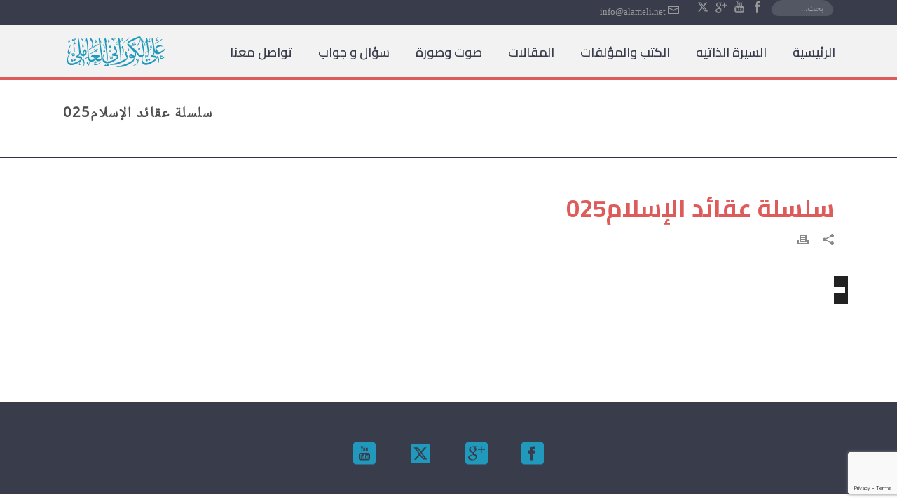

--- FILE ---
content_type: text/html; charset=UTF-8
request_url: http://www.alameli.net/%D8%B3%D9%84%D8%B3%D9%84%D8%A9-%D8%B9%D9%82%D8%A7%D8%A6%D8%AF-%D8%A7%D9%84%D8%A5%D8%B3%D9%84%D8%A7%D9%85025/
body_size: 24403
content:
<!DOCTYPE html>
<html dir="ltr" lang="ar-LB" prefix="og: https://ogp.me/ns#" >
<head>
		<meta charset="UTF-8" /><meta name="viewport" content="width=device-width, initial-scale=1.0, minimum-scale=1.0, maximum-scale=1.0, user-scalable=0" /><meta http-equiv="X-UA-Compatible" content="IE=edge,chrome=1" /><meta name="format-detection" content="telephone=no"><title>سلسلة عقائد الإسلام025 - موقع العلامة الشيخ علي الكوراني العاملي</title>
<script type="text/javascript">var ajaxurl = "http://www.alameli.net/wp-admin/admin-ajax.php";</script>	<style>img:is([sizes="auto" i], [sizes^="auto," i]) { contain-intrinsic-size: 3000px 1500px }</style>
	
		<!-- All in One SEO 4.9.1 - aioseo.com -->
	<meta name="robots" content="max-image-preview:large" />
	<link rel="canonical" href="http://www.alameli.net/%d8%b3%d9%84%d8%b3%d9%84%d8%a9-%d8%b9%d9%82%d8%a7%d8%a6%d8%af-%d8%a7%d9%84%d8%a5%d8%b3%d9%84%d8%a7%d9%85025/" />
	<meta name="generator" content="All in One SEO (AIOSEO) 4.9.1" />
		<meta property="og:locale" content="ar_AR" />
		<meta property="og:site_name" content="موقع العلامة الشيخ علي الكوراني العاملي - Sheikh Ali al-Kourani al-Ameli" />
		<meta property="og:type" content="article" />
		<meta property="og:title" content="سلسلة عقائد الإسلام025 - موقع العلامة الشيخ علي الكوراني العاملي" />
		<meta property="og:url" content="http://www.alameli.net/%d8%b3%d9%84%d8%b3%d9%84%d8%a9-%d8%b9%d9%82%d8%a7%d8%a6%d8%af-%d8%a7%d9%84%d8%a5%d8%b3%d9%84%d8%a7%d9%85025/" />
		<meta property="article:published_time" content="2017-11-30T06:33:54+00:00" />
		<meta property="article:modified_time" content="2017-11-30T06:33:54+00:00" />
		<meta name="twitter:card" content="summary_large_image" />
		<meta name="twitter:title" content="سلسلة عقائد الإسلام025 - موقع العلامة الشيخ علي الكوراني العاملي" />
		<script type="application/ld+json" class="aioseo-schema">
			{"@context":"https:\/\/schema.org","@graph":[{"@type":"BlogPosting","@id":"http:\/\/www.alameli.net\/%d8%b3%d9%84%d8%b3%d9%84%d8%a9-%d8%b9%d9%82%d8%a7%d8%a6%d8%af-%d8%a7%d9%84%d8%a5%d8%b3%d9%84%d8%a7%d9%85025\/#blogposting","name":"\u0633\u0644\u0633\u0644\u0629 \u0639\u0642\u0627\u0626\u062f \u0627\u0644\u0625\u0633\u0644\u0627\u0645025 - \u0645\u0648\u0642\u0639 \u0627\u0644\u0639\u0644\u0627\u0645\u0629 \u0627\u0644\u0634\u064a\u062e \u0639\u0644\u064a \u0627\u0644\u0643\u0648\u0631\u0627\u0646\u064a \u0627\u0644\u0639\u0627\u0645\u0644\u064a","headline":"\u0633\u0644\u0633\u0644\u0629 \u0639\u0642\u0627\u0626\u062f \u0627\u0644\u0625\u0633\u0644\u0627\u0645025","author":{"@id":"http:\/\/www.alameli.net\/author\/#author"},"publisher":{"@id":"http:\/\/www.alameli.net\/#organization"},"datePublished":"2017-11-30T08:33:54+02:00","dateModified":"2017-11-30T08:33:54+02:00","inLanguage":"ar-LB","mainEntityOfPage":{"@id":"http:\/\/www.alameli.net\/%d8%b3%d9%84%d8%b3%d9%84%d8%a9-%d8%b9%d9%82%d8%a7%d8%a6%d8%af-%d8%a7%d9%84%d8%a5%d8%b3%d9%84%d8%a7%d9%85025\/#webpage"},"isPartOf":{"@id":"http:\/\/www.alameli.net\/%d8%b3%d9%84%d8%b3%d9%84%d8%a9-%d8%b9%d9%82%d8%a7%d8%a6%d8%af-%d8%a7%d9%84%d8%a5%d8%b3%d9%84%d8%a7%d9%85025\/#webpage"},"articleSection":"\u0633\u0644\u0633\u0644\u0629 \u0639\u0642\u0627\u0626\u062f \u0627\u0644\u0625\u0633\u0644\u0627\u0645"},{"@type":"BreadcrumbList","@id":"http:\/\/www.alameli.net\/%d8%b3%d9%84%d8%b3%d9%84%d8%a9-%d8%b9%d9%82%d8%a7%d8%a6%d8%af-%d8%a7%d9%84%d8%a5%d8%b3%d9%84%d8%a7%d9%85025\/#breadcrumblist","itemListElement":[{"@type":"ListItem","@id":"http:\/\/www.alameli.net#listItem","position":1,"name":"Home","item":"http:\/\/www.alameli.net","nextItem":{"@type":"ListItem","@id":"http:\/\/www.alameli.net\/category\/audios\/#listItem","name":"Audios"}},{"@type":"ListItem","@id":"http:\/\/www.alameli.net\/category\/audios\/#listItem","position":2,"name":"Audios","item":"http:\/\/www.alameli.net\/category\/audios\/","nextItem":{"@type":"ListItem","@id":"http:\/\/www.alameli.net\/category\/audios\/%d8%b3%d9%84%d8%b3%d9%84%d8%a9_%d8%b9%d9%82%d8%a7%d8%a6%d8%af_%d8%a7%d9%84%d8%a5%d8%b3%d9%84%d8%a7%d9%85\/#listItem","name":"\u0633\u0644\u0633\u0644\u0629 \u0639\u0642\u0627\u0626\u062f \u0627\u0644\u0625\u0633\u0644\u0627\u0645"},"previousItem":{"@type":"ListItem","@id":"http:\/\/www.alameli.net#listItem","name":"Home"}},{"@type":"ListItem","@id":"http:\/\/www.alameli.net\/category\/audios\/%d8%b3%d9%84%d8%b3%d9%84%d8%a9_%d8%b9%d9%82%d8%a7%d8%a6%d8%af_%d8%a7%d9%84%d8%a5%d8%b3%d9%84%d8%a7%d9%85\/#listItem","position":3,"name":"\u0633\u0644\u0633\u0644\u0629 \u0639\u0642\u0627\u0626\u062f \u0627\u0644\u0625\u0633\u0644\u0627\u0645","item":"http:\/\/www.alameli.net\/category\/audios\/%d8%b3%d9%84%d8%b3%d9%84%d8%a9_%d8%b9%d9%82%d8%a7%d8%a6%d8%af_%d8%a7%d9%84%d8%a5%d8%b3%d9%84%d8%a7%d9%85\/","nextItem":{"@type":"ListItem","@id":"http:\/\/www.alameli.net\/%d8%b3%d9%84%d8%b3%d9%84%d8%a9-%d8%b9%d9%82%d8%a7%d8%a6%d8%af-%d8%a7%d9%84%d8%a5%d8%b3%d9%84%d8%a7%d9%85025\/#listItem","name":"\u0633\u0644\u0633\u0644\u0629 \u0639\u0642\u0627\u0626\u062f \u0627\u0644\u0625\u0633\u0644\u0627\u0645025"},"previousItem":{"@type":"ListItem","@id":"http:\/\/www.alameli.net\/category\/audios\/#listItem","name":"Audios"}},{"@type":"ListItem","@id":"http:\/\/www.alameli.net\/%d8%b3%d9%84%d8%b3%d9%84%d8%a9-%d8%b9%d9%82%d8%a7%d8%a6%d8%af-%d8%a7%d9%84%d8%a5%d8%b3%d9%84%d8%a7%d9%85025\/#listItem","position":4,"name":"\u0633\u0644\u0633\u0644\u0629 \u0639\u0642\u0627\u0626\u062f \u0627\u0644\u0625\u0633\u0644\u0627\u0645025","previousItem":{"@type":"ListItem","@id":"http:\/\/www.alameli.net\/category\/audios\/%d8%b3%d9%84%d8%b3%d9%84%d8%a9_%d8%b9%d9%82%d8%a7%d8%a6%d8%af_%d8%a7%d9%84%d8%a5%d8%b3%d9%84%d8%a7%d9%85\/#listItem","name":"\u0633\u0644\u0633\u0644\u0629 \u0639\u0642\u0627\u0626\u062f \u0627\u0644\u0625\u0633\u0644\u0627\u0645"}}]},{"@type":"Organization","@id":"http:\/\/www.alameli.net\/#organization","name":"\u0645\u0648\u0642\u0639 \u0627\u0644\u0639\u0644\u0627\u0645\u0629 \u0627\u0644\u0634\u064a\u062e \u0639\u0644\u064a \u0627\u0644\u0643\u0648\u0631\u0627\u0646\u064a \u0627\u0644\u0639\u0627\u0645\u0644\u064a","description":"Sheikh Ali al-Kourani al-Ameli","url":"http:\/\/www.alameli.net\/"},{"@type":"Person","@id":"http:\/\/www.alameli.net\/author\/#author","url":"http:\/\/www.alameli.net\/author\/"},{"@type":"WebPage","@id":"http:\/\/www.alameli.net\/%d8%b3%d9%84%d8%b3%d9%84%d8%a9-%d8%b9%d9%82%d8%a7%d8%a6%d8%af-%d8%a7%d9%84%d8%a5%d8%b3%d9%84%d8%a7%d9%85025\/#webpage","url":"http:\/\/www.alameli.net\/%d8%b3%d9%84%d8%b3%d9%84%d8%a9-%d8%b9%d9%82%d8%a7%d8%a6%d8%af-%d8%a7%d9%84%d8%a5%d8%b3%d9%84%d8%a7%d9%85025\/","name":"\u0633\u0644\u0633\u0644\u0629 \u0639\u0642\u0627\u0626\u062f \u0627\u0644\u0625\u0633\u0644\u0627\u0645025 - \u0645\u0648\u0642\u0639 \u0627\u0644\u0639\u0644\u0627\u0645\u0629 \u0627\u0644\u0634\u064a\u062e \u0639\u0644\u064a \u0627\u0644\u0643\u0648\u0631\u0627\u0646\u064a \u0627\u0644\u0639\u0627\u0645\u0644\u064a","inLanguage":"ar-LB","isPartOf":{"@id":"http:\/\/www.alameli.net\/#website"},"breadcrumb":{"@id":"http:\/\/www.alameli.net\/%d8%b3%d9%84%d8%b3%d9%84%d8%a9-%d8%b9%d9%82%d8%a7%d8%a6%d8%af-%d8%a7%d9%84%d8%a5%d8%b3%d9%84%d8%a7%d9%85025\/#breadcrumblist"},"author":{"@id":"http:\/\/www.alameli.net\/author\/#author"},"creator":{"@id":"http:\/\/www.alameli.net\/author\/#author"},"datePublished":"2017-11-30T08:33:54+02:00","dateModified":"2017-11-30T08:33:54+02:00"},{"@type":"WebSite","@id":"http:\/\/www.alameli.net\/#website","url":"http:\/\/www.alameli.net\/","name":"\u0645\u0648\u0642\u0639 \u0627\u0644\u0639\u0644\u0627\u0645\u0629 \u0627\u0644\u0634\u064a\u062e \u0639\u0644\u064a \u0627\u0644\u0643\u0648\u0631\u0627\u0646\u064a \u0627\u0644\u0639\u0627\u0645\u0644\u064a","description":"Sheikh Ali al-Kourani al-Ameli","inLanguage":"ar-LB","publisher":{"@id":"http:\/\/www.alameli.net\/#organization"}}]}
		</script>
		<!-- All in One SEO -->

<meta name="dlm-version" content="5.1.6">
		<style id="critical-path-css" type="text/css">
			body,html{width:100%;height:100%;margin:0;padding:0}.page-preloader{top:0;left:0;z-index:999;position:fixed;height:100%;width:100%;text-align:center}.preloader-preview-area{-webkit-animation-delay:-.2s;animation-delay:-.2s;top:50%;-webkit-transform:translateY(100%);-ms-transform:translateY(100%);transform:translateY(100%);margin-top:10px;max-height:calc(50% - 20px);opacity:1;width:100%;text-align:center;position:absolute}.preloader-logo{max-width:90%;top:50%;-webkit-transform:translateY(-100%);-ms-transform:translateY(-100%);transform:translateY(-100%);margin:-10px auto 0 auto;max-height:calc(50% - 20px);opacity:1;position:relative}.ball-pulse>div{width:15px;height:15px;border-radius:100%;margin:2px;-webkit-animation-fill-mode:both;animation-fill-mode:both;display:inline-block;-webkit-animation:ball-pulse .75s infinite cubic-bezier(.2,.68,.18,1.08);animation:ball-pulse .75s infinite cubic-bezier(.2,.68,.18,1.08)}.ball-pulse>div:nth-child(1){-webkit-animation-delay:-.36s;animation-delay:-.36s}.ball-pulse>div:nth-child(2){-webkit-animation-delay:-.24s;animation-delay:-.24s}.ball-pulse>div:nth-child(3){-webkit-animation-delay:-.12s;animation-delay:-.12s}@-webkit-keyframes ball-pulse{0%{-webkit-transform:scale(1);transform:scale(1);opacity:1}45%{-webkit-transform:scale(.1);transform:scale(.1);opacity:.7}80%{-webkit-transform:scale(1);transform:scale(1);opacity:1}}@keyframes ball-pulse{0%{-webkit-transform:scale(1);transform:scale(1);opacity:1}45%{-webkit-transform:scale(.1);transform:scale(.1);opacity:.7}80%{-webkit-transform:scale(1);transform:scale(1);opacity:1}}.ball-clip-rotate-pulse{position:relative;-webkit-transform:translateY(-15px) translateX(-10px);-ms-transform:translateY(-15px) translateX(-10px);transform:translateY(-15px) translateX(-10px);display:inline-block}.ball-clip-rotate-pulse>div{-webkit-animation-fill-mode:both;animation-fill-mode:both;position:absolute;top:0;left:0;border-radius:100%}.ball-clip-rotate-pulse>div:first-child{height:36px;width:36px;top:7px;left:-7px;-webkit-animation:ball-clip-rotate-pulse-scale 1s 0s cubic-bezier(.09,.57,.49,.9) infinite;animation:ball-clip-rotate-pulse-scale 1s 0s cubic-bezier(.09,.57,.49,.9) infinite}.ball-clip-rotate-pulse>div:last-child{position:absolute;width:50px;height:50px;left:-16px;top:-2px;background:0 0;border:2px solid;-webkit-animation:ball-clip-rotate-pulse-rotate 1s 0s cubic-bezier(.09,.57,.49,.9) infinite;animation:ball-clip-rotate-pulse-rotate 1s 0s cubic-bezier(.09,.57,.49,.9) infinite;-webkit-animation-duration:1s;animation-duration:1s}@-webkit-keyframes ball-clip-rotate-pulse-rotate{0%{-webkit-transform:rotate(0) scale(1);transform:rotate(0) scale(1)}50%{-webkit-transform:rotate(180deg) scale(.6);transform:rotate(180deg) scale(.6)}100%{-webkit-transform:rotate(360deg) scale(1);transform:rotate(360deg) scale(1)}}@keyframes ball-clip-rotate-pulse-rotate{0%{-webkit-transform:rotate(0) scale(1);transform:rotate(0) scale(1)}50%{-webkit-transform:rotate(180deg) scale(.6);transform:rotate(180deg) scale(.6)}100%{-webkit-transform:rotate(360deg) scale(1);transform:rotate(360deg) scale(1)}}@-webkit-keyframes ball-clip-rotate-pulse-scale{30%{-webkit-transform:scale(.3);transform:scale(.3)}100%{-webkit-transform:scale(1);transform:scale(1)}}@keyframes ball-clip-rotate-pulse-scale{30%{-webkit-transform:scale(.3);transform:scale(.3)}100%{-webkit-transform:scale(1);transform:scale(1)}}@-webkit-keyframes square-spin{25%{-webkit-transform:perspective(100px) rotateX(180deg) rotateY(0);transform:perspective(100px) rotateX(180deg) rotateY(0)}50%{-webkit-transform:perspective(100px) rotateX(180deg) rotateY(180deg);transform:perspective(100px) rotateX(180deg) rotateY(180deg)}75%{-webkit-transform:perspective(100px) rotateX(0) rotateY(180deg);transform:perspective(100px) rotateX(0) rotateY(180deg)}100%{-webkit-transform:perspective(100px) rotateX(0) rotateY(0);transform:perspective(100px) rotateX(0) rotateY(0)}}@keyframes square-spin{25%{-webkit-transform:perspective(100px) rotateX(180deg) rotateY(0);transform:perspective(100px) rotateX(180deg) rotateY(0)}50%{-webkit-transform:perspective(100px) rotateX(180deg) rotateY(180deg);transform:perspective(100px) rotateX(180deg) rotateY(180deg)}75%{-webkit-transform:perspective(100px) rotateX(0) rotateY(180deg);transform:perspective(100px) rotateX(0) rotateY(180deg)}100%{-webkit-transform:perspective(100px) rotateX(0) rotateY(0);transform:perspective(100px) rotateX(0) rotateY(0)}}.square-spin{display:inline-block}.square-spin>div{-webkit-animation-fill-mode:both;animation-fill-mode:both;width:50px;height:50px;-webkit-animation:square-spin 3s 0s cubic-bezier(.09,.57,.49,.9) infinite;animation:square-spin 3s 0s cubic-bezier(.09,.57,.49,.9) infinite}.cube-transition{position:relative;-webkit-transform:translate(-25px,-25px);-ms-transform:translate(-25px,-25px);transform:translate(-25px,-25px);display:inline-block}.cube-transition>div{-webkit-animation-fill-mode:both;animation-fill-mode:both;width:15px;height:15px;position:absolute;top:-5px;left:-5px;-webkit-animation:cube-transition 1.6s 0s infinite ease-in-out;animation:cube-transition 1.6s 0s infinite ease-in-out}.cube-transition>div:last-child{-webkit-animation-delay:-.8s;animation-delay:-.8s}@-webkit-keyframes cube-transition{25%{-webkit-transform:translateX(50px) scale(.5) rotate(-90deg);transform:translateX(50px) scale(.5) rotate(-90deg)}50%{-webkit-transform:translate(50px,50px) rotate(-180deg);transform:translate(50px,50px) rotate(-180deg)}75%{-webkit-transform:translateY(50px) scale(.5) rotate(-270deg);transform:translateY(50px) scale(.5) rotate(-270deg)}100%{-webkit-transform:rotate(-360deg);transform:rotate(-360deg)}}@keyframes cube-transition{25%{-webkit-transform:translateX(50px) scale(.5) rotate(-90deg);transform:translateX(50px) scale(.5) rotate(-90deg)}50%{-webkit-transform:translate(50px,50px) rotate(-180deg);transform:translate(50px,50px) rotate(-180deg)}75%{-webkit-transform:translateY(50px) scale(.5) rotate(-270deg);transform:translateY(50px) scale(.5) rotate(-270deg)}100%{-webkit-transform:rotate(-360deg);transform:rotate(-360deg)}}.ball-scale>div{border-radius:100%;margin:2px;-webkit-animation-fill-mode:both;animation-fill-mode:both;display:inline-block;height:60px;width:60px;-webkit-animation:ball-scale 1s 0s ease-in-out infinite;animation:ball-scale 1s 0s ease-in-out infinite}@-webkit-keyframes ball-scale{0%{-webkit-transform:scale(0);transform:scale(0)}100%{-webkit-transform:scale(1);transform:scale(1);opacity:0}}@keyframes ball-scale{0%{-webkit-transform:scale(0);transform:scale(0)}100%{-webkit-transform:scale(1);transform:scale(1);opacity:0}}.line-scale>div{-webkit-animation-fill-mode:both;animation-fill-mode:both;display:inline-block;width:5px;height:50px;border-radius:2px;margin:2px}.line-scale>div:nth-child(1){-webkit-animation:line-scale 1s -.5s infinite cubic-bezier(.2,.68,.18,1.08);animation:line-scale 1s -.5s infinite cubic-bezier(.2,.68,.18,1.08)}.line-scale>div:nth-child(2){-webkit-animation:line-scale 1s -.4s infinite cubic-bezier(.2,.68,.18,1.08);animation:line-scale 1s -.4s infinite cubic-bezier(.2,.68,.18,1.08)}.line-scale>div:nth-child(3){-webkit-animation:line-scale 1s -.3s infinite cubic-bezier(.2,.68,.18,1.08);animation:line-scale 1s -.3s infinite cubic-bezier(.2,.68,.18,1.08)}.line-scale>div:nth-child(4){-webkit-animation:line-scale 1s -.2s infinite cubic-bezier(.2,.68,.18,1.08);animation:line-scale 1s -.2s infinite cubic-bezier(.2,.68,.18,1.08)}.line-scale>div:nth-child(5){-webkit-animation:line-scale 1s -.1s infinite cubic-bezier(.2,.68,.18,1.08);animation:line-scale 1s -.1s infinite cubic-bezier(.2,.68,.18,1.08)}@-webkit-keyframes line-scale{0%{-webkit-transform:scaley(1);transform:scaley(1)}50%{-webkit-transform:scaley(.4);transform:scaley(.4)}100%{-webkit-transform:scaley(1);transform:scaley(1)}}@keyframes line-scale{0%{-webkit-transform:scaley(1);transform:scaley(1)}50%{-webkit-transform:scaley(.4);transform:scaley(.4)}100%{-webkit-transform:scaley(1);transform:scaley(1)}}.ball-scale-multiple{position:relative;-webkit-transform:translateY(30px);-ms-transform:translateY(30px);transform:translateY(30px);display:inline-block}.ball-scale-multiple>div{border-radius:100%;-webkit-animation-fill-mode:both;animation-fill-mode:both;margin:2px;position:absolute;left:-30px;top:0;opacity:0;margin:0;width:50px;height:50px;-webkit-animation:ball-scale-multiple 1s 0s linear infinite;animation:ball-scale-multiple 1s 0s linear infinite}.ball-scale-multiple>div:nth-child(2){-webkit-animation-delay:-.2s;animation-delay:-.2s}.ball-scale-multiple>div:nth-child(3){-webkit-animation-delay:-.2s;animation-delay:-.2s}@-webkit-keyframes ball-scale-multiple{0%{-webkit-transform:scale(0);transform:scale(0);opacity:0}5%{opacity:1}100%{-webkit-transform:scale(1);transform:scale(1);opacity:0}}@keyframes ball-scale-multiple{0%{-webkit-transform:scale(0);transform:scale(0);opacity:0}5%{opacity:1}100%{-webkit-transform:scale(1);transform:scale(1);opacity:0}}.ball-pulse-sync{display:inline-block}.ball-pulse-sync>div{width:15px;height:15px;border-radius:100%;margin:2px;-webkit-animation-fill-mode:both;animation-fill-mode:both;display:inline-block}.ball-pulse-sync>div:nth-child(1){-webkit-animation:ball-pulse-sync .6s -.21s infinite ease-in-out;animation:ball-pulse-sync .6s -.21s infinite ease-in-out}.ball-pulse-sync>div:nth-child(2){-webkit-animation:ball-pulse-sync .6s -.14s infinite ease-in-out;animation:ball-pulse-sync .6s -.14s infinite ease-in-out}.ball-pulse-sync>div:nth-child(3){-webkit-animation:ball-pulse-sync .6s -70ms infinite ease-in-out;animation:ball-pulse-sync .6s -70ms infinite ease-in-out}@-webkit-keyframes ball-pulse-sync{33%{-webkit-transform:translateY(10px);transform:translateY(10px)}66%{-webkit-transform:translateY(-10px);transform:translateY(-10px)}100%{-webkit-transform:translateY(0);transform:translateY(0)}}@keyframes ball-pulse-sync{33%{-webkit-transform:translateY(10px);transform:translateY(10px)}66%{-webkit-transform:translateY(-10px);transform:translateY(-10px)}100%{-webkit-transform:translateY(0);transform:translateY(0)}}.transparent-circle{display:inline-block;border-top:.5em solid rgba(255,255,255,.2);border-right:.5em solid rgba(255,255,255,.2);border-bottom:.5em solid rgba(255,255,255,.2);border-left:.5em solid #fff;-webkit-transform:translateZ(0);transform:translateZ(0);-webkit-animation:transparent-circle 1.1s infinite linear;animation:transparent-circle 1.1s infinite linear;width:50px;height:50px;border-radius:50%}.transparent-circle:after{border-radius:50%;width:10em;height:10em}@-webkit-keyframes transparent-circle{0%{-webkit-transform:rotate(0);transform:rotate(0)}100%{-webkit-transform:rotate(360deg);transform:rotate(360deg)}}@keyframes transparent-circle{0%{-webkit-transform:rotate(0);transform:rotate(0)}100%{-webkit-transform:rotate(360deg);transform:rotate(360deg)}}.ball-spin-fade-loader{position:relative;top:-10px;left:-10px;display:inline-block}.ball-spin-fade-loader>div{width:15px;height:15px;border-radius:100%;margin:2px;-webkit-animation-fill-mode:both;animation-fill-mode:both;position:absolute;-webkit-animation:ball-spin-fade-loader 1s infinite linear;animation:ball-spin-fade-loader 1s infinite linear}.ball-spin-fade-loader>div:nth-child(1){top:25px;left:0;animation-delay:-.84s;-webkit-animation-delay:-.84s}.ball-spin-fade-loader>div:nth-child(2){top:17.05px;left:17.05px;animation-delay:-.72s;-webkit-animation-delay:-.72s}.ball-spin-fade-loader>div:nth-child(3){top:0;left:25px;animation-delay:-.6s;-webkit-animation-delay:-.6s}.ball-spin-fade-loader>div:nth-child(4){top:-17.05px;left:17.05px;animation-delay:-.48s;-webkit-animation-delay:-.48s}.ball-spin-fade-loader>div:nth-child(5){top:-25px;left:0;animation-delay:-.36s;-webkit-animation-delay:-.36s}.ball-spin-fade-loader>div:nth-child(6){top:-17.05px;left:-17.05px;animation-delay:-.24s;-webkit-animation-delay:-.24s}.ball-spin-fade-loader>div:nth-child(7){top:0;left:-25px;animation-delay:-.12s;-webkit-animation-delay:-.12s}.ball-spin-fade-loader>div:nth-child(8){top:17.05px;left:-17.05px;animation-delay:0s;-webkit-animation-delay:0s}@-webkit-keyframes ball-spin-fade-loader{50%{opacity:.3;-webkit-transform:scale(.4);transform:scale(.4)}100%{opacity:1;-webkit-transform:scale(1);transform:scale(1)}}@keyframes ball-spin-fade-loader{50%{opacity:.3;-webkit-transform:scale(.4);transform:scale(.4)}100%{opacity:1;-webkit-transform:scale(1);transform:scale(1)}}		</style>

		<link rel="alternate" type="application/rss+xml" title="موقع العلامة الشيخ علي الكوراني العاملي &raquo; Feed" href="http://www.alameli.net/feed/" />
<link rel="alternate" type="application/rss+xml" title="موقع العلامة الشيخ علي الكوراني العاملي &raquo; Comments Feed" href="http://www.alameli.net/comments/feed/" />

<link rel="shortcut icon" href="http://www.alameli.net/wp-content/themes/jupiter/assets/images/favicon.png"  />
<script type="text/javascript">window.abb = {};php = {};window.PHP = {};PHP.ajax = "http://www.alameli.net/wp-admin/admin-ajax.php";PHP.wp_p_id = "9783";var mk_header_parallax, mk_banner_parallax, mk_page_parallax, mk_footer_parallax, mk_body_parallax;var mk_images_dir = "http://www.alameli.net/wp-content/themes/jupiter/assets/images",mk_theme_js_path = "http://www.alameli.net/wp-content/themes/jupiter/assets/js",mk_theme_dir = "http://www.alameli.net/wp-content/themes/jupiter",mk_captcha_placeholder = "أدخل حروف التحقق",mk_captcha_invalid_txt = "Invalid. Try again.",mk_captcha_correct_txt = "Captcha correct.",mk_responsive_nav_width = 1140,mk_vertical_header_back = "Back",mk_vertical_header_anim = "1",mk_check_rtl = true,mk_grid_width = 1140,mk_ajax_search_option = "toolbar",mk_preloader_bg_color = "#2199bc",mk_accent_color = "#2199bc",mk_go_to_top =  "true",mk_smooth_scroll =  "true",mk_show_background_video =  "true",mk_preloader_bar_color = "#2199bc",mk_preloader_logo = "http://www.alameli.org/wp-content/uploads/2018/01/alameli_logo_white-ii.png";var mk_header_parallax = false,mk_banner_parallax = false,mk_footer_parallax = false,mk_body_parallax = false,mk_no_more_posts = "No More Posts",mk_typekit_id   = "",mk_google_fonts = ["Cairo:100italic,200italic,300italic,400italic,500italic,600italic,700italic,800italic,900italic,100,200,300,400,500,600,700,800,900"],mk_global_lazyload = true;</script>
<link rel='stylesheet' id='wp-block-library-css' href='http://www.alameli.net/wp-includes/css/dist/block-library/style.min.css?ver=6.8.3' type='text/css' media='all' />
<style id='wp-block-library-theme-inline-css' type='text/css'>
.wp-block-audio :where(figcaption){color:#555;font-size:13px;text-align:center}.is-dark-theme .wp-block-audio :where(figcaption){color:#ffffffa6}.wp-block-audio{margin:0 0 1em}.wp-block-code{border:1px solid #ccc;border-radius:4px;font-family:Menlo,Consolas,monaco,monospace;padding:.8em 1em}.wp-block-embed :where(figcaption){color:#555;font-size:13px;text-align:center}.is-dark-theme .wp-block-embed :where(figcaption){color:#ffffffa6}.wp-block-embed{margin:0 0 1em}.blocks-gallery-caption{color:#555;font-size:13px;text-align:center}.is-dark-theme .blocks-gallery-caption{color:#ffffffa6}:root :where(.wp-block-image figcaption){color:#555;font-size:13px;text-align:center}.is-dark-theme :root :where(.wp-block-image figcaption){color:#ffffffa6}.wp-block-image{margin:0 0 1em}.wp-block-pullquote{border-bottom:4px solid;border-top:4px solid;color:currentColor;margin-bottom:1.75em}.wp-block-pullquote cite,.wp-block-pullquote footer,.wp-block-pullquote__citation{color:currentColor;font-size:.8125em;font-style:normal;text-transform:uppercase}.wp-block-quote{border-left:.25em solid;margin:0 0 1.75em;padding-left:1em}.wp-block-quote cite,.wp-block-quote footer{color:currentColor;font-size:.8125em;font-style:normal;position:relative}.wp-block-quote:where(.has-text-align-right){border-left:none;border-right:.25em solid;padding-left:0;padding-right:1em}.wp-block-quote:where(.has-text-align-center){border:none;padding-left:0}.wp-block-quote.is-large,.wp-block-quote.is-style-large,.wp-block-quote:where(.is-style-plain){border:none}.wp-block-search .wp-block-search__label{font-weight:700}.wp-block-search__button{border:1px solid #ccc;padding:.375em .625em}:where(.wp-block-group.has-background){padding:1.25em 2.375em}.wp-block-separator.has-css-opacity{opacity:.4}.wp-block-separator{border:none;border-bottom:2px solid;margin-left:auto;margin-right:auto}.wp-block-separator.has-alpha-channel-opacity{opacity:1}.wp-block-separator:not(.is-style-wide):not(.is-style-dots){width:100px}.wp-block-separator.has-background:not(.is-style-dots){border-bottom:none;height:1px}.wp-block-separator.has-background:not(.is-style-wide):not(.is-style-dots){height:2px}.wp-block-table{margin:0 0 1em}.wp-block-table td,.wp-block-table th{word-break:normal}.wp-block-table :where(figcaption){color:#555;font-size:13px;text-align:center}.is-dark-theme .wp-block-table :where(figcaption){color:#ffffffa6}.wp-block-video :where(figcaption){color:#555;font-size:13px;text-align:center}.is-dark-theme .wp-block-video :where(figcaption){color:#ffffffa6}.wp-block-video{margin:0 0 1em}:root :where(.wp-block-template-part.has-background){margin-bottom:0;margin-top:0;padding:1.25em 2.375em}
</style>
<style id='classic-theme-styles-inline-css' type='text/css'>
/*! This file is auto-generated */
.wp-block-button__link{color:#fff;background-color:#32373c;border-radius:9999px;box-shadow:none;text-decoration:none;padding:calc(.667em + 2px) calc(1.333em + 2px);font-size:1.125em}.wp-block-file__button{background:#32373c;color:#fff;text-decoration:none}
</style>
<link rel='stylesheet' id='aioseo/css/src/vue/standalone/blocks/table-of-contents/global.scss-css' href='http://www.alameli.net/wp-content/plugins/all-in-one-seo-pack/dist/Lite/assets/css/table-of-contents/global.e90f6d47.css?ver=4.9.1' type='text/css' media='all' />
<style id='global-styles-inline-css' type='text/css'>
:root{--wp--preset--aspect-ratio--square: 1;--wp--preset--aspect-ratio--4-3: 4/3;--wp--preset--aspect-ratio--3-4: 3/4;--wp--preset--aspect-ratio--3-2: 3/2;--wp--preset--aspect-ratio--2-3: 2/3;--wp--preset--aspect-ratio--16-9: 16/9;--wp--preset--aspect-ratio--9-16: 9/16;--wp--preset--color--black: #000000;--wp--preset--color--cyan-bluish-gray: #abb8c3;--wp--preset--color--white: #ffffff;--wp--preset--color--pale-pink: #f78da7;--wp--preset--color--vivid-red: #cf2e2e;--wp--preset--color--luminous-vivid-orange: #ff6900;--wp--preset--color--luminous-vivid-amber: #fcb900;--wp--preset--color--light-green-cyan: #7bdcb5;--wp--preset--color--vivid-green-cyan: #00d084;--wp--preset--color--pale-cyan-blue: #8ed1fc;--wp--preset--color--vivid-cyan-blue: #0693e3;--wp--preset--color--vivid-purple: #9b51e0;--wp--preset--gradient--vivid-cyan-blue-to-vivid-purple: linear-gradient(135deg,rgba(6,147,227,1) 0%,rgb(155,81,224) 100%);--wp--preset--gradient--light-green-cyan-to-vivid-green-cyan: linear-gradient(135deg,rgb(122,220,180) 0%,rgb(0,208,130) 100%);--wp--preset--gradient--luminous-vivid-amber-to-luminous-vivid-orange: linear-gradient(135deg,rgba(252,185,0,1) 0%,rgba(255,105,0,1) 100%);--wp--preset--gradient--luminous-vivid-orange-to-vivid-red: linear-gradient(135deg,rgba(255,105,0,1) 0%,rgb(207,46,46) 100%);--wp--preset--gradient--very-light-gray-to-cyan-bluish-gray: linear-gradient(135deg,rgb(238,238,238) 0%,rgb(169,184,195) 100%);--wp--preset--gradient--cool-to-warm-spectrum: linear-gradient(135deg,rgb(74,234,220) 0%,rgb(151,120,209) 20%,rgb(207,42,186) 40%,rgb(238,44,130) 60%,rgb(251,105,98) 80%,rgb(254,248,76) 100%);--wp--preset--gradient--blush-light-purple: linear-gradient(135deg,rgb(255,206,236) 0%,rgb(152,150,240) 100%);--wp--preset--gradient--blush-bordeaux: linear-gradient(135deg,rgb(254,205,165) 0%,rgb(254,45,45) 50%,rgb(107,0,62) 100%);--wp--preset--gradient--luminous-dusk: linear-gradient(135deg,rgb(255,203,112) 0%,rgb(199,81,192) 50%,rgb(65,88,208) 100%);--wp--preset--gradient--pale-ocean: linear-gradient(135deg,rgb(255,245,203) 0%,rgb(182,227,212) 50%,rgb(51,167,181) 100%);--wp--preset--gradient--electric-grass: linear-gradient(135deg,rgb(202,248,128) 0%,rgb(113,206,126) 100%);--wp--preset--gradient--midnight: linear-gradient(135deg,rgb(2,3,129) 0%,rgb(40,116,252) 100%);--wp--preset--font-size--small: 13px;--wp--preset--font-size--medium: 20px;--wp--preset--font-size--large: 36px;--wp--preset--font-size--x-large: 42px;--wp--preset--spacing--20: 0.44rem;--wp--preset--spacing--30: 0.67rem;--wp--preset--spacing--40: 1rem;--wp--preset--spacing--50: 1.5rem;--wp--preset--spacing--60: 2.25rem;--wp--preset--spacing--70: 3.38rem;--wp--preset--spacing--80: 5.06rem;--wp--preset--shadow--natural: 6px 6px 9px rgba(0, 0, 0, 0.2);--wp--preset--shadow--deep: 12px 12px 50px rgba(0, 0, 0, 0.4);--wp--preset--shadow--sharp: 6px 6px 0px rgba(0, 0, 0, 0.2);--wp--preset--shadow--outlined: 6px 6px 0px -3px rgba(255, 255, 255, 1), 6px 6px rgba(0, 0, 0, 1);--wp--preset--shadow--crisp: 6px 6px 0px rgba(0, 0, 0, 1);}:where(.is-layout-flex){gap: 0.5em;}:where(.is-layout-grid){gap: 0.5em;}body .is-layout-flex{display: flex;}.is-layout-flex{flex-wrap: wrap;align-items: center;}.is-layout-flex > :is(*, div){margin: 0;}body .is-layout-grid{display: grid;}.is-layout-grid > :is(*, div){margin: 0;}:where(.wp-block-columns.is-layout-flex){gap: 2em;}:where(.wp-block-columns.is-layout-grid){gap: 2em;}:where(.wp-block-post-template.is-layout-flex){gap: 1.25em;}:where(.wp-block-post-template.is-layout-grid){gap: 1.25em;}.has-black-color{color: var(--wp--preset--color--black) !important;}.has-cyan-bluish-gray-color{color: var(--wp--preset--color--cyan-bluish-gray) !important;}.has-white-color{color: var(--wp--preset--color--white) !important;}.has-pale-pink-color{color: var(--wp--preset--color--pale-pink) !important;}.has-vivid-red-color{color: var(--wp--preset--color--vivid-red) !important;}.has-luminous-vivid-orange-color{color: var(--wp--preset--color--luminous-vivid-orange) !important;}.has-luminous-vivid-amber-color{color: var(--wp--preset--color--luminous-vivid-amber) !important;}.has-light-green-cyan-color{color: var(--wp--preset--color--light-green-cyan) !important;}.has-vivid-green-cyan-color{color: var(--wp--preset--color--vivid-green-cyan) !important;}.has-pale-cyan-blue-color{color: var(--wp--preset--color--pale-cyan-blue) !important;}.has-vivid-cyan-blue-color{color: var(--wp--preset--color--vivid-cyan-blue) !important;}.has-vivid-purple-color{color: var(--wp--preset--color--vivid-purple) !important;}.has-black-background-color{background-color: var(--wp--preset--color--black) !important;}.has-cyan-bluish-gray-background-color{background-color: var(--wp--preset--color--cyan-bluish-gray) !important;}.has-white-background-color{background-color: var(--wp--preset--color--white) !important;}.has-pale-pink-background-color{background-color: var(--wp--preset--color--pale-pink) !important;}.has-vivid-red-background-color{background-color: var(--wp--preset--color--vivid-red) !important;}.has-luminous-vivid-orange-background-color{background-color: var(--wp--preset--color--luminous-vivid-orange) !important;}.has-luminous-vivid-amber-background-color{background-color: var(--wp--preset--color--luminous-vivid-amber) !important;}.has-light-green-cyan-background-color{background-color: var(--wp--preset--color--light-green-cyan) !important;}.has-vivid-green-cyan-background-color{background-color: var(--wp--preset--color--vivid-green-cyan) !important;}.has-pale-cyan-blue-background-color{background-color: var(--wp--preset--color--pale-cyan-blue) !important;}.has-vivid-cyan-blue-background-color{background-color: var(--wp--preset--color--vivid-cyan-blue) !important;}.has-vivid-purple-background-color{background-color: var(--wp--preset--color--vivid-purple) !important;}.has-black-border-color{border-color: var(--wp--preset--color--black) !important;}.has-cyan-bluish-gray-border-color{border-color: var(--wp--preset--color--cyan-bluish-gray) !important;}.has-white-border-color{border-color: var(--wp--preset--color--white) !important;}.has-pale-pink-border-color{border-color: var(--wp--preset--color--pale-pink) !important;}.has-vivid-red-border-color{border-color: var(--wp--preset--color--vivid-red) !important;}.has-luminous-vivid-orange-border-color{border-color: var(--wp--preset--color--luminous-vivid-orange) !important;}.has-luminous-vivid-amber-border-color{border-color: var(--wp--preset--color--luminous-vivid-amber) !important;}.has-light-green-cyan-border-color{border-color: var(--wp--preset--color--light-green-cyan) !important;}.has-vivid-green-cyan-border-color{border-color: var(--wp--preset--color--vivid-green-cyan) !important;}.has-pale-cyan-blue-border-color{border-color: var(--wp--preset--color--pale-cyan-blue) !important;}.has-vivid-cyan-blue-border-color{border-color: var(--wp--preset--color--vivid-cyan-blue) !important;}.has-vivid-purple-border-color{border-color: var(--wp--preset--color--vivid-purple) !important;}.has-vivid-cyan-blue-to-vivid-purple-gradient-background{background: var(--wp--preset--gradient--vivid-cyan-blue-to-vivid-purple) !important;}.has-light-green-cyan-to-vivid-green-cyan-gradient-background{background: var(--wp--preset--gradient--light-green-cyan-to-vivid-green-cyan) !important;}.has-luminous-vivid-amber-to-luminous-vivid-orange-gradient-background{background: var(--wp--preset--gradient--luminous-vivid-amber-to-luminous-vivid-orange) !important;}.has-luminous-vivid-orange-to-vivid-red-gradient-background{background: var(--wp--preset--gradient--luminous-vivid-orange-to-vivid-red) !important;}.has-very-light-gray-to-cyan-bluish-gray-gradient-background{background: var(--wp--preset--gradient--very-light-gray-to-cyan-bluish-gray) !important;}.has-cool-to-warm-spectrum-gradient-background{background: var(--wp--preset--gradient--cool-to-warm-spectrum) !important;}.has-blush-light-purple-gradient-background{background: var(--wp--preset--gradient--blush-light-purple) !important;}.has-blush-bordeaux-gradient-background{background: var(--wp--preset--gradient--blush-bordeaux) !important;}.has-luminous-dusk-gradient-background{background: var(--wp--preset--gradient--luminous-dusk) !important;}.has-pale-ocean-gradient-background{background: var(--wp--preset--gradient--pale-ocean) !important;}.has-electric-grass-gradient-background{background: var(--wp--preset--gradient--electric-grass) !important;}.has-midnight-gradient-background{background: var(--wp--preset--gradient--midnight) !important;}.has-small-font-size{font-size: var(--wp--preset--font-size--small) !important;}.has-medium-font-size{font-size: var(--wp--preset--font-size--medium) !important;}.has-large-font-size{font-size: var(--wp--preset--font-size--large) !important;}.has-x-large-font-size{font-size: var(--wp--preset--font-size--x-large) !important;}
:where(.wp-block-post-template.is-layout-flex){gap: 1.25em;}:where(.wp-block-post-template.is-layout-grid){gap: 1.25em;}
:where(.wp-block-columns.is-layout-flex){gap: 2em;}:where(.wp-block-columns.is-layout-grid){gap: 2em;}
:root :where(.wp-block-pullquote){font-size: 1.5em;line-height: 1.6;}
</style>
<link rel='stylesheet' id='contact-form-7-css' href='http://www.alameli.net/wp-content/plugins/contact-form-7/includes/css/styles.css?ver=6.1.4' type='text/css' media='all' />
<link rel='stylesheet' id='font-awesome-css' href='http://www.alameli.net/wp-content/plugins/ultimate-carousel-for-visual-composer//css/css/font-awesome.min.css?ver=6.8.3' type='text/css' media='all' />
<link rel='stylesheet' id='theme-styles-css' href='http://www.alameli.net/wp-content/themes/jupiter/assets/stylesheet/min/full-styles.6.10.5.css?ver=1692857493' type='text/css' media='all' />
<style id='theme-styles-inline-css' type='text/css'>

			#wpadminbar {
				-webkit-backface-visibility: hidden;
				backface-visibility: hidden;
				-webkit-perspective: 1000;
				-ms-perspective: 1000;
				perspective: 1000;
				-webkit-transform: translateZ(0px);
				-ms-transform: translateZ(0px);
				transform: translateZ(0px);
			}
			@media screen and (max-width: 600px) {
				#wpadminbar {
					position: fixed !important;
				}
			}
		
body { background-color:#fff; } .hb-custom-header #mk-page-introduce, .mk-header { background-color:#ffffff;background-size:cover;-webkit-background-size:cover;-moz-background-size:cover; } .hb-custom-header > div, .mk-header-bg { background-color:#f2f2f2; } .mk-classic-nav-bg { background-color:#f2f2f2; } .master-holder-bg { background-color:#fff; } #mk-footer { background-color:#383c4b; } #mk-boxed-layout { -webkit-box-shadow:0 0 0px rgba(0, 0, 0, 0); -moz-box-shadow:0 0 0px rgba(0, 0, 0, 0); box-shadow:0 0 0px rgba(0, 0, 0, 0); } .mk-news-tab .mk-tabs-tabs .is-active a, .mk-fancy-title.pattern-style span, .mk-fancy-title.pattern-style.color-gradient span:after, .page-bg-color { background-color:#fff; } .page-title { font-size:20px; color:#4d4d4d; text-transform:none; font-weight:600; letter-spacing:2px; } .page-subtitle { font-size:14px; line-height:100%; color:#a3a3a3; font-size:14px; text-transform:none; } .mk-header { border-bottom:1px solid #34334f; } .mk-header.sticky-style-fixed.a-sticky .mk-header-holder{ border-bottom:1px solid rgba(242,242,242,0); } .header-style-1 .mk-header-padding-wrapper, .header-style-2 .mk-header-padding-wrapper, .header-style-3 .mk-header-padding-wrapper { padding-top:111px; } .mk-process-steps[max-width~="950px"] ul::before { display:none !important; } .mk-process-steps[max-width~="950px"] li { margin-bottom:30px !important; width:100% !important; text-align:center; } .mk-event-countdown-ul[max-width~="750px"] li { width:90%; display:block; margin:0 auto 15px; } body { font-family:Verdana, Geneva, sans-serif } h1, h2, h4, .main-navigation-ul, .mk-vm-menuwrapper, .mk-button, .mk-toggle-title, .mk-button-gradient, .mk-custom-box, .mk-blog-container .mk-blog-meta .the-title, .post .blog-single-title, .mk-blog-hero .content-holder .the-title, .blog-blockquote-content, .blog-twitter-content, .mk-contact-form, .mk-contact-form input,.mk-contact-form button { font-family:Cairo } @font-face { font-family:'star'; src:url('http://www.alameli.net/wp-content/themes/jupiter/assets/stylesheet/fonts/star/font.eot'); src:url('http://www.alameli.net/wp-content/themes/jupiter/assets/stylesheet/fonts/star/font.eot?#iefix') format('embedded-opentype'), url('http://www.alameli.net/wp-content/themes/jupiter/assets/stylesheet/fonts/star/font.woff') format('woff'), url('http://www.alameli.net/wp-content/themes/jupiter/assets/stylesheet/fonts/star/font.ttf') format('truetype'), url('http://www.alameli.net/wp-content/themes/jupiter/assets/stylesheet/fonts/star/font.svg#star') format('svg'); font-weight:normal; font-style:normal; } @font-face { font-family:'WooCommerce'; src:url('http://www.alameli.net/wp-content/themes/jupiter/assets/stylesheet/fonts/woocommerce/font.eot'); src:url('http://www.alameli.net/wp-content/themes/jupiter/assets/stylesheet/fonts/woocommerce/font.eot?#iefix') format('embedded-opentype'), url('http://www.alameli.net/wp-content/themes/jupiter/assets/stylesheet/fonts/woocommerce/font.woff') format('woff'), url('http://www.alameli.net/wp-content/themes/jupiter/assets/stylesheet/fonts/woocommerce/font.ttf') format('truetype'), url('http://www.alameli.net/wp-content/themes/jupiter/assets/stylesheet/fonts/woocommerce/font.svg#WooCommerce') format('svg'); font-weight:normal; font-style:normal; }.nolspace { letter-spacing:-2px; } .nolspacing { letter-spacing:-2px: } .header-logo img { left:0; } @media screen and (min-width:1024px) { .mk-header-right { left:230px; right:unset !important; z-index:100; } } .header-style-1 .menu-hover-style-3 .main-navigation-ul > li { float:right; } .mk-single-content { display:inline-block; white-space:pre-line; } .mk-blog-magazine-item.magazine-featured-post .featured-image { float:left; width:20%; } .mag-one-column .magazine-featured-post { width:100% !important; } .mk-blog-magazine-item.magazine-featured-post .item-wrapper { width:70%; float:left; } .mk-blog-container-lazyload .blog-image { width:100%; } .mk-blog-magazine-item.magazine-featured-post .featured-image img { height:220px !important; } .mk-blog-magazine-item.magazine-featured-post .featured-image .image-gradient-overlay { background:none !important; } .search-loop-meta > span:not(.mk-search-cats), .search-loop-meta > time{ display:none; } .download-button { text-align:center; padding:0.75em 0.1em !important; color:rgb(255, 255, 255); display:block; font-size:1em !important; line-height:1em !important; } .mk-flexslider .mk-banner-slides img, .mk-flexslider .mk-flex-slides img { width:300px; display:block; height:400px; }
</style>
<link rel='stylesheet' id='mkhb-render-css' href='http://www.alameli.net/wp-content/themes/jupiter/header-builder/includes/assets/css/mkhb-render.css?ver=6.10.5' type='text/css' media='all' />
<link rel='stylesheet' id='mkhb-row-css' href='http://www.alameli.net/wp-content/themes/jupiter/header-builder/includes/assets/css/mkhb-row.css?ver=6.10.5' type='text/css' media='all' />
<link rel='stylesheet' id='mkhb-column-css' href='http://www.alameli.net/wp-content/themes/jupiter/header-builder/includes/assets/css/mkhb-column.css?ver=6.10.5' type='text/css' media='all' />
<link rel='stylesheet' id='bwl-advanced-faq-theme-css' href='http://www.alameli.net/wp-content/plugins/bwl-advanced-faq-manager/css/faq-style.css?ver=1.6.4' type='text/css' media='all' />
<link rel='stylesheet' id='bwl-advanced-faq-rtl-style-css' href='http://www.alameli.net/wp-content/plugins/bwl-advanced-faq-manager/css/rtl-faq-style.css?ver=1.6.4' type='text/css' media='all' />
<link rel='stylesheet' id='bwl-advanced-faq-font-awesome-css' href='http://www.alameli.net/wp-content/plugins/bwl-advanced-faq-manager/css/font-awesome.min.css?ver=1.6.4' type='text/css' media='all' />
<link rel='stylesheet' id='jquery-data-tables-css' href='http://www.alameli.net/wp-content/plugins/posts-table-pro/assets/css/datatables/datatables.min.css?ver=1.10.15' type='text/css' media='all' />
<link rel='stylesheet' id='posts-table-pro-css' href='http://www.alameli.net/wp-content/plugins/posts-table-pro/assets/css/posts-table-pro.min.css?ver=1.6' type='text/css' media='all' />
<link rel='stylesheet' id='theme-options-css' href='http://www.alameli.net/wp-content/uploads/mk_assets/theme-options-production-1732167834.css?ver=1732167829' type='text/css' media='all' />
<link rel='stylesheet' id='ms-main-css' href='http://www.alameli.net/wp-content/plugins/masterslider/public/assets/css/masterslider.main.css?ver=3.7.8' type='text/css' media='all' />
<link rel='stylesheet' id='ms-custom-css' href='http://www.alameli.net/wp-content/uploads/masterslider/custom.css?ver=6.2' type='text/css' media='all' />
<link rel='stylesheet' id='jupiter-donut-shortcodes-css' href='http://www.alameli.net/wp-content/plugins/jupiter-donut/assets/css/shortcodes-styles.min.css?ver=1.6.4' type='text/css' media='all' />
<link rel='stylesheet' id='mk-style-css' href='http://www.alameli.net/wp-content/themes/jupiter-child/style.css?ver=6.8.3' type='text/css' media='all' />
<link rel='stylesheet' id='__EPYT__style-css' href='http://www.alameli.net/wp-content/plugins/youtube-embed-plus/styles/ytprefs.min.css?ver=14.2.3.2' type='text/css' media='all' />
<style id='__EPYT__style-inline-css' type='text/css'>

                .epyt-gallery-thumb {
                        width: 25%;
                }
                
                         @media (min-width:0px) and (max-width: 767px) {
                            .epyt-gallery-rowbreak {
                                display: none;
                            }
                            .epyt-gallery-allthumbs[class*="epyt-cols"] .epyt-gallery-thumb {
                                width: 100% !important;
                            }
                          }
</style>
<script type="text/javascript" data-noptimize='' data-no-minify='' src="http://www.alameli.net/wp-content/themes/jupiter/assets/js/plugins/wp-enqueue/min/webfontloader.js?ver=6.8.3" id="mk-webfontloader-js"></script>
<script type="text/javascript" id="mk-webfontloader-js-after">
/* <![CDATA[ */
WebFontConfig = {
	timeout: 2000
}

if ( mk_typekit_id.length > 0 ) {
	WebFontConfig.typekit = {
		id: mk_typekit_id
	}
}

if ( mk_google_fonts.length > 0 ) {
	WebFontConfig.google = {
		families:  mk_google_fonts
	}
}

if ( (mk_google_fonts.length > 0 || mk_typekit_id.length > 0) && navigator.userAgent.indexOf("Speed Insights") == -1) {
	WebFont.load( WebFontConfig );
}
		
/* ]]> */
</script>
<script type="text/javascript" src="http://www.alameli.net/wp-includes/js/jquery/jquery.min.js?ver=3.7.1" id="jquery-core-js"></script>
<script type="text/javascript" src="http://www.alameli.net/wp-includes/js/jquery/jquery-migrate.min.js?ver=3.4.1" id="jquery-migrate-js"></script>
<script type="text/javascript" id="__ytprefs__-js-extra">
/* <![CDATA[ */
var _EPYT_ = {"ajaxurl":"http:\/\/www.alameli.net\/wp-admin\/admin-ajax.php","security":"21c3b8e633","gallery_scrolloffset":"20","eppathtoscripts":"http:\/\/www.alameli.net\/wp-content\/plugins\/youtube-embed-plus\/scripts\/","eppath":"http:\/\/www.alameli.net\/wp-content\/plugins\/youtube-embed-plus\/","epresponsiveselector":"[\"iframe.__youtube_prefs__\",\"iframe[src*='youtube.com']\",\"iframe[src*='youtube-nocookie.com']\",\"iframe[data-ep-src*='youtube.com']\",\"iframe[data-ep-src*='youtube-nocookie.com']\",\"iframe[data-ep-gallerysrc*='youtube.com']\"]","epdovol":"1","version":"14.2.3.2","evselector":"iframe.__youtube_prefs__[src], iframe[src*=\"youtube.com\/embed\/\"], iframe[src*=\"youtube-nocookie.com\/embed\/\"]","ajax_compat":"","maxres_facade":"eager","ytapi_load":"light","pause_others":"","stopMobileBuffer":"1","facade_mode":"","not_live_on_channel":"1"};
/* ]]> */
</script>
<script type="text/javascript" src="http://www.alameli.net/wp-content/plugins/youtube-embed-plus/scripts/ytprefs.min.js?ver=14.2.3.2" id="__ytprefs__-js"></script>
<script></script><link rel="https://api.w.org/" href="http://www.alameli.net/wp-json/" /><link rel="alternate" title="JSON" type="application/json" href="http://www.alameli.net/wp-json/wp/v2/posts/9783" /><link rel="EditURI" type="application/rsd+xml" title="RSD" href="http://www.alameli.net/xmlrpc.php?rsd" />
<meta name="generator" content="WordPress 6.8.3" />
<link rel='shortlink' href='http://www.alameli.net/?p=9783' />
<link rel="alternate" title="oEmbed (JSON)" type="application/json+oembed" href="http://www.alameli.net/wp-json/oembed/1.0/embed?url=http%3A%2F%2Fwww.alameli.net%2F%25d8%25b3%25d9%2584%25d8%25b3%25d9%2584%25d8%25a9-%25d8%25b9%25d9%2582%25d8%25a7%25d8%25a6%25d8%25af-%25d8%25a7%25d9%2584%25d8%25a5%25d8%25b3%25d9%2584%25d8%25a7%25d9%2585025%2F" />
<link rel="alternate" title="oEmbed (XML)" type="text/xml+oembed" href="http://www.alameli.net/wp-json/oembed/1.0/embed?url=http%3A%2F%2Fwww.alameli.net%2F%25d8%25b3%25d9%2584%25d8%25b3%25d9%2584%25d8%25a9-%25d8%25b9%25d9%2582%25d8%25a7%25d8%25a6%25d8%25af-%25d8%25a7%25d9%2584%25d8%25a5%25d8%25b3%25d9%2584%25d8%25a7%25d9%2585025%2F&#038;format=xml" />
<script>var ms_grabbing_curosr='http://www.alameli.net/wp-content/plugins/masterslider/public/assets/css/common/grabbing.cur',ms_grab_curosr='http://www.alameli.net/wp-content/plugins/masterslider/public/assets/css/common/grab.cur';</script>
<meta name="generator" content="MasterSlider 3.7.8 - Responsive Touch Image Slider" />
<meta itemprop="author" content="" /><meta itemprop="datePublished" content="November 30, 2017" /><meta itemprop="dateModified" content="November 30, 2017" /><meta itemprop="publisher" content="موقع العلامة الشيخ علي الكوراني العاملي" /><meta property="og:site_name" content="موقع العلامة الشيخ علي الكوراني العاملي"/><meta property="og:url" content="http://www.alameli.net/%d8%b3%d9%84%d8%b3%d9%84%d8%a9-%d8%b9%d9%82%d8%a7%d8%a6%d8%af-%d8%a7%d9%84%d8%a5%d8%b3%d9%84%d8%a7%d9%85025/"/><meta property="og:title" content="سلسلة عقائد الإسلام025"/><meta property="og:description" content=""/><meta property="og:type" content="article"/><script> var isTest = false; </script><style type='text/css'>.ac-container label{ color: #383C4B;
                       font-size: 15px;
                       text-shadow: 0px 0px 1px rgba(255,255,255,0.8);
                       background: #F5F5F5;
                       background: -moz-linear-gradient(top, #F5F5F5 1%, #F5F5F5 100%);
                       background: -webkit-gradient(linear, left top, left bottom, color-stop(1%,#F5F5F5), color-stop(100%,#F5F5F5));
                       background: -webkit-linear-gradient(top, #F5F5F5 1%,#F5F5F5 100%);
                       background: -o-linear-gradient(top, #F5F5F5 1%,#F5F5F5 100%);
                       background: -ms-linear-gradient(top, #F5F5F5 1%,#F5F5F5 100%);
                       background: linear-gradient(top, #F5F5F5 1%,#F5F5F5 100%);
                       filter: progid:DXImageTransform.Microsoft.gradient( startColorstr='#F5F5F5', endColorstr='#F5F5F5',GradientType=0 );}.ac-container label:hover{
                            background: #F5F5F5;
                            color: #383C4B;
                    }.ac-container input:checked + label,
                   .ac-container input:checked + label:hover{
                            background: #F5F5F5;
                            color: #383C4B;
                            text-shadow: 0px 0px 1px rgba(255,255,255,0.8);
                      }.ac-container input:checked + label{
                      }.ac-container label:before, .ac-container label:after{
                        color: #383C4B;
                      }#baf_page_navigation .active_page{
                            background: #F5F5F5;
                            color: #383C4B !important;
                    }p.baf-ctrl-btn span.baf-expand-all, p.baf-ctrl-btn span.baf-collapsible-all{
                            background: #F5F5F5;
                            color: #383C4B;
                    }p.baf-ctrl-btn span.baf-expand-all:hover, p.baf-ctrl-btn span.baf-collapsible-all:hover{
                            background: #F5F5F5;
                            color: #383C4B;
                    }.ac-container .bwl-faq-container article div,
                    .ac-container .bwl-faq-container article p {
                            font-size: 15px;
                   }.ac-container label:before,
                   .ac-container label:hover:before,
                   .ac-container input:checked + label:hover:before {
                      content: '\f106';
                   }.ac-container input:checked + label:before,
                            .ac-container input:checked + label:hover:before {
                               content: '\f107';
                            }.bwl-faq-wrapper ul.bwl-faq-tabs li.active{                            
                            border-color: #F5F5F5;
                   }.ac-container label {
    color: #262934;
    font-size: 14px;
    font-weight: 400;
  }

.bwl-faq-wrapper ul.bwl-faq-tabs li a {
    font-weight: bold;
}.ac-container .bwl-faq-search-panel span.baf-btn-clear{
                    left: 5px;
               }</style><script type="text/javascript">var baf_rtl_status = 1,
                                            first_color = '#F5F5F5',   
                                               checked_background = '#F5F5F5',
                                               hover_background = '#F5F5F5',
                                               bwl_advanced_faq_collapsible_accordion_status = '1',
                                               text_nothing_found = 'Nothing Found !',
                                               text_faqs = 'FAQs',
                                               text_faq = 'FAQ',                                               
                                               second_color = '#F5F5F5'</script>    <script type="text/javascript">
        
         var ajaxurl = 'http://www.alameli.net/wp-admin/admin-ajax.php',
               err_faq_question = 'Question Title Required Minimum 3 Characters!',
               err_faq_category = 'Select FAQ Category!',
               err_faq_captcha = ' Incorrect Captcha Value!',
               string_total = "مجموع",
               string_singular_page = "صفحة",
               string_plural_page = "صفحات"
               string_please_wait = "أرجو الإنتظار ....",
               string_ques_added = "Question successfully added for review!",
               string_ques_unable_add = "Unable to add faq. Please try again!";
       
       var $noting_found_text = "Nothing Found!";
    
        var $found_text = "Found";
        var $singular_faq = "FAQ !";
        
        var $plural_faq = "FAQs !";
       
    </script>

<meta name="generator" content="Powered by WPBakery Page Builder - drag and drop page builder for WordPress."/>
<link rel="icon" href="http://www.alameli.net/wp-content/uploads/2017/11/cropped-alameli-icon_2-32x32.png" sizes="32x32" />
<link rel="icon" href="http://www.alameli.net/wp-content/uploads/2017/11/cropped-alameli-icon_2-192x192.png" sizes="192x192" />
<link rel="apple-touch-icon" href="http://www.alameli.net/wp-content/uploads/2017/11/cropped-alameli-icon_2-180x180.png" />
<meta name="msapplication-TileImage" content="http://www.alameli.net/wp-content/uploads/2017/11/cropped-alameli-icon_2-270x270.png" />
<meta name="generator" content="Jupiter Child Theme 1.0" /><noscript><style> .wpb_animate_when_almost_visible { opacity: 1; }</style></noscript>	</head>

<body class="wp-singular post-template-default single single-post postid-9783 single-format-standard wp-theme-jupiter wp-child-theme-jupiter-child _masterslider _msp_version_3.7.8 wpb-js-composer js-comp-ver-7.2 vc_responsive" itemscope="itemscope" itemtype="https://schema.org/WebPage"  data-adminbar="">
	
	<!-- Target for scroll anchors to achieve native browser bahaviour + possible enhancements like smooth scrolling -->
	<div id="top-of-page"></div>

		<div id="mk-boxed-layout">

			<div id="mk-theme-container" >

				 
    <header data-height='75'
                data-sticky-height='60'
                data-responsive-height='90'
                data-transparent-skin=''
                data-header-style='1'
                data-sticky-style='fixed'
                data-sticky-offset='header' id="mk-header-1" class="mk-header header-style-1 header-align-left  toolbar-true menu-hover-4 sticky-style-fixed mk-background-stretch boxed-header " role="banner" itemscope="itemscope" itemtype="https://schema.org/WPHeader" >
                    <div class="mk-header-holder">
                                
<div class="mk-header-toolbar">

			<div class="mk-grid header-grid">
	
		<div class="mk-header-toolbar-holder">

		
    <span class="header-toolbar-contact">
    	<svg  class="mk-svg-icon" data-name="mk-moon-envelop" data-cacheid="icon-6967569e1dfbb" style=" height:16px; width: 16px; "  xmlns="http://www.w3.org/2000/svg" viewBox="0 0 512 512"><path d="M480 64h-448c-17.6 0-32 14.4-32 32v320c0 17.6 14.4 32 32 32h448c17.6 0 32-14.4 32-32v-320c0-17.6-14.4-32-32-32zm-32 64v23l-192 113.143-192-113.143v-23h384zm-384 256v-177.286l192 113.143 192-113.143v177.286h-384z"/></svg>    	<a href="/cdn-cgi/l/email-protection#2107021011141a07021010111a07021011131a4e070217151a070218161a4d070218161a4c444d07021011141a0f07021010111a4407021010171a">&#105;&#110;f&#111;&#64;&#97;&#108;&#97;me&#108;i.&#110;e&#116;</a>
    </span>


<div class="mk-header-search">
    <form class="mk-header-searchform" method="get" id="mk-header-searchform" action="http://www.alameli.net/">
        <span>
        	<input type="text" class="text-input on-close-state" value="" name="s" id="s" placeholder="بحث..." />
        	<i class="mk-searchform-icon"><svg  class="mk-svg-icon" data-name="mk-icon-search" data-cacheid="icon-6967569e1e152" xmlns="http://www.w3.org/2000/svg" viewBox="0 0 1664 1792"><path d="M1152 832q0-185-131.5-316.5t-316.5-131.5-316.5 131.5-131.5 316.5 131.5 316.5 316.5 131.5 316.5-131.5 131.5-316.5zm512 832q0 52-38 90t-90 38q-54 0-90-38l-343-342q-179 124-399 124-143 0-273.5-55.5t-225-150-150-225-55.5-273.5 55.5-273.5 150-225 225-150 273.5-55.5 273.5 55.5 225 150 150 225 55.5 273.5q0 220-124 399l343 343q37 37 37 90z"/></svg><input value="" type="submit" class="header-search-btn" /></i>
        </span>
    </form>
</div>
<div class="mk-header-social toolbar-section"><ul><li><a class="mk-square-rounded facebook-hover " target="_blank" rel="noreferrer noopener" href="https://www.facebook.com/alameli.net/"><svg  class="mk-svg-icon" data-name="mk-jupiter-icon-simple-facebook" data-cacheid="icon-6967569e1e25d" style=" height:16px; width: 16px; "  xmlns="http://www.w3.org/2000/svg" viewBox="0 0 512 512"><path d="M192.191 92.743v60.485h-63.638v96.181h63.637v256.135h97.069v-256.135h84.168s6.674-51.322 9.885-96.508h-93.666v-42.921c0-8.807 11.565-20.661 23.01-20.661h71.791v-95.719h-83.57c-111.317 0-108.686 86.262-108.686 99.142z"/></svg></i></a></li><li><a class="mk-square-rounded youtube-hover " target="_blank" rel="noreferrer noopener" href="https://www.youtube.com/channel/UC-O1hJzH8jLx_oz62aZpW6Q"><svg  class="mk-svg-icon" data-name="mk-jupiter-icon-simple-youtube" data-cacheid="icon-6967569e1e2c4" style=" height:16px; width: 16px; "  xmlns="http://www.w3.org/2000/svg" viewBox="0 0 512 512"><path d="M146.112 194.063h31.18l.036-107.855 36.879-92.4h-34.136l-19.588 68.63-19.881-68.82h-33.762l39.219 92.627zm257.78 157.717c0-7.255-5.968-13.18-13.282-13.18h-1.769c-7.285 0-13.253 5.925-13.253 13.18l-.118 16.326h28.103l.32-16.326zm-192.18-214.16c0 12.324.594 21.577 1.851 27.736 1.236 6.151 3.284 11.439 6.202 15.755 2.897 4.323 6.948 7.599 12.2 9.75 5.237 2.187 11.578 3.218 19.119 3.218 6.744 0 12.727-1.236 17.95-3.76 5.164-2.508 9.42-6.443 12.726-11.695 3.335-5.325 5.514-10.986 6.51-17.094 1.009-6.093 1.536-15.688 1.536-28.738v-35.562c0-10.306-.557-17.956-1.654-23.025-1.082-5.002-3.115-9.889-6.113-14.643-2.956-4.74-7.198-8.587-12.698-11.534-5.471-2.948-12.04-4.448-19.682-4.448-9.099 0-16.574 2.312-22.418 6.92-5.865 4.587-9.918 10.679-12.156 18.25-2.231 7.599-3.373 18.138-3.373 31.64v37.23zm25.9-56.232c0-7.951 5.932-14.453 13.151-14.453 7.227 0 13.107 6.502 13.107 14.453v74.861c0 7.965-5.88 14.475-13.107 14.475-7.219 0-13.151-6.51-13.151-14.475v-74.861zm60.562 251.726c-7.139 0-12.976 4.798-12.976 10.664v79.374c0 5.866 5.836 10.635 12.976 10.635 7.137 0 12.99-4.769 12.99-10.635v-79.374c0-5.866-5.851-10.664-12.99-10.664zm13.75-153.306c1.536 3.73 3.921 6.743 7.139 9.018 3.188 2.238 7.269 3.372 12.142 3.372 4.286 0 8.06-1.156 11.366-3.54 3.291-2.377 6.072-5.917 8.323-10.649l-.557 11.644h33.06v-140.623h-26.039v109.443c0 5.931-4.871 10.773-10.839 10.773-5.94 0-10.825-4.842-10.825-10.773v-109.443h-27.193v94.844c0 12.083.219 20.135.584 24.224.381 4.053 1.317 7.951 2.838 11.711zm87.595 43.066h-287.031c-38.406 0-69.814 29.652-69.814 65.857v150.994c0 36.221 31.407 65.858 69.814 65.858h287.031c38.385 0 69.808-29.637 69.808-65.858v-150.994c0-36.205-31.422-65.857-69.808-65.857zm-297.577 233.236v-159.494l-29.609-.087v-23.172l94.857.161v23.551h-35.591l.023 159.041h-29.68zm136.35-.029l-23.829-.031.066-17.553c-6.407 13.751-31.977 24.824-45.333 15.185-7.154-5.135-6.898-14.13-7.63-21.856-.387-4.373-.065-13.999-.101-26.902l-.088-84.17h29.512l.117 85.531c0 11.659-.629 18.461.081 20.714 4.243 12.858 15.09 5.881 17.496-.717.775-2.164.029-8.308.029-20.596v-84.932h29.681v135.327zm44.215-12.801l-2.223 11.294-24.372.365.147-181.406 29.636-.06-.103 52.575c27.356-21.81 47.512-5.661 47.542 21.269l.06 70.714c.043 34.244-19.544 53.817-50.688 25.248zm68.578-34.537v-42.129c0-12.656 1.242-22.617 3.774-29.901 2.5-7.285 6.817-12.713 12.447-16.764 17.978-12.96 53.526-8.938 57.169 16.399 1.156 8.017 1.536 22.015 1.536 36.031v19.163h-50.952v32.635c0 6.656 5.486 12.053 12.173 12.053h4.358c6.657 0 12.144-5.397 12.144-12.053v-12.404c.014-1.098.043-2.106.058-2.999l22.25-.117c10.151 60.269-74.956 70.173-74.956.088z"/></svg></i></a></li><li><a class="mk-square-rounded googleplus-hover " target="_blank" rel="noreferrer noopener" href="https://plus.google.com/u/0/b/103181307051691170659/"><svg  class="mk-svg-icon" data-name="mk-jupiter-icon-simple-googleplus" data-cacheid="icon-6967569e1e323" style=" height:16px; width: 16px; "  xmlns="http://www.w3.org/2000/svg" viewBox="0 0 512 512"><path d="M416.146 153.104v-95.504h-32.146v95.504h-95.504v32.146h95.504v95.504h32.145v-95.504h95.504v-32.146h-95.504zm-128.75-95.504h-137.717c-61.745 0-119.869 48.332-119.869 102.524 0 55.364 42.105 100.843 104.909 100.843 4.385 0 8.613.296 12.772 0-4.074 7.794-6.982 16.803-6.982 25.925 0 12.17 5.192 22.583 12.545 31.46-5.303-.046-10.783.067-16.386.402-37.307 2.236-68.08 13.344-91.121 32.581-18.765 12.586-32.751 28.749-39.977 46.265-3.605 8.154-5.538 16.62-5.538 25.14l.018.82-.018.983c0 49.744 64.534 80.863 141.013 80.863 87.197 0 135.337-49.447 135.337-99.192l-.003-.363.003-.213-.019-1.478c-.007-.672-.012-1.346-.026-2.009-.012-.532-.029-1.058-.047-1.583-1.108-36.537-13.435-59.361-48.048-83.887-12.469-8.782-36.267-30.231-36.267-42.81 0-14.769 4.221-22.041 26.439-39.409 22.782-17.79 38.893-39.309 38.893-68.424 0-34.65-15.439-76.049-44.392-76.049h43.671l30.81-32.391zm-85.642 298.246c19.347 13.333 32.891 24.081 37.486 41.754v.001l.056.203c1.069 4.522 1.645 9.18 1.666 13.935-.325 37.181-26.35 66.116-100.199 66.116-52.713 0-90.82-31.053-91.028-68.414.005-.43.008-.863.025-1.292l.002-.051c.114-3.006.505-5.969 1.15-8.881.127-.54.241-1.082.388-1.617 1.008-3.942 2.502-7.774 4.399-11.478 18.146-21.163 45.655-33.045 82.107-35.377 28.12-1.799 53.515 2.818 63.95 5.101zm-47.105-107.993c-35.475-1.059-69.194-39.691-75.335-86.271-6.121-46.61 17.663-82.276 53.154-81.203 35.483 1.06 69.215 38.435 75.336 85.043 6.121 46.583-17.685 83.517-53.154 82.43z"/></svg></i></a></li><li><a class="mk-square-rounded twitter-hover " target="_blank" rel="noreferrer noopener" href="https://twitter.com/alameliorg"><?xml version="1.0" encoding="utf-8"?>
<!-- Generator: Adobe Illustrator 28.1.0, SVG Export Plug-In . SVG Version: 6.00 Build 0)  -->
<svg  class="mk-svg-icon" data-name="mk-jupiter-icon-simple-twitter" data-cacheid="icon-6967569e1e37a" style=" height:16px; width: px; "  version="1.1" id="Layer_1" xmlns="http://www.w3.org/2000/svg" xmlns:xlink="http://www.w3.org/1999/xlink" x="0px" y="0px"
	 viewBox="0 0 16 16" style="enable-background:new 0 0 16 16;" xml:space="preserve">
<path d="M12.2,1.5h2.2L9.6,7l5.7,7.5h-4.4L7.3,10l-4,4.5H1.1l5.2-5.9L0.8,1.5h4.5l3.1,4.2L12.2,1.5z M11.4,13.2h1.2L4.7,2.8H3.4
	L11.4,13.2z"/>
</svg>
</i></a></li></ul><div class="clearboth"></div></div>
		</div>

			</div>
	
</div>
                <div class="mk-header-inner add-header-height">

                    <div class="mk-header-bg "></div>

                                            <div class="mk-toolbar-resposnive-icon"><svg  class="mk-svg-icon" data-name="mk-icon-chevron-down" data-cacheid="icon-6967569e1e418" xmlns="http://www.w3.org/2000/svg" viewBox="0 0 1792 1792"><path d="M1683 808l-742 741q-19 19-45 19t-45-19l-742-741q-19-19-19-45.5t19-45.5l166-165q19-19 45-19t45 19l531 531 531-531q19-19 45-19t45 19l166 165q19 19 19 45.5t-19 45.5z"/></svg></div>
                    
                                                <div class="mk-grid header-grid">
                    
                            <div class="mk-header-nav-container one-row-style menu-hover-style-4" role="navigation" itemscope="itemscope" itemtype="https://schema.org/SiteNavigationElement" >
                                <nav class="mk-main-navigation js-main-nav"><ul id="menu-main-menu" class="main-navigation-ul"><li id="menu-item-7172" class="menu-item menu-item-type-post_type menu-item-object-page no-mega-menu"><a class="menu-item-link js-smooth-scroll"  href="http://www.alameli.net/%d8%aa%d9%88%d8%a7%d8%b5%d9%84-%d9%85%d8%b9%d9%86%d8%a7/">تواصل معنا</a></li>
<li id="menu-item-7137" class="menu-item menu-item-type-post_type menu-item-object-page has-mega-menu"><a class="menu-item-link js-smooth-scroll"  href="http://www.alameli.net/%d8%b3%d8%a4%d8%a7%d9%84-%d9%88-%d8%ac%d9%88%d8%a7%d8%a8/">سؤال و جواب</a></li>
<li id="menu-item-11188" class="menu-item menu-item-type-custom menu-item-object-custom menu-item-has-children no-mega-menu"><a class="menu-item-link js-smooth-scroll"  href="#">صوت وصورة</a>
<ul style="" class="sub-menu ">
	<li id="menu-item-7141" class="menu-item menu-item-type-post_type menu-item-object-page"><a class="menu-item-link js-smooth-scroll"  href="http://www.alameli.net/%d9%81%d9%8a%d8%af%d9%8a%d9%88%d9%87%d8%a7%d8%aa/">فيديوهات</a></li>
	<li id="menu-item-7140" class="menu-item menu-item-type-post_type menu-item-object-page"><a class="menu-item-link js-smooth-scroll"  href="http://www.alameli.net/%d8%b5%d9%88%d8%aa%d9%8a%d8%a7%d8%aa/">صوتيات</a></li>
	<li id="menu-item-7139" class="menu-item menu-item-type-post_type menu-item-object-page"><a class="menu-item-link js-smooth-scroll"  href="http://www.alameli.net/%d8%b5%d9%88%d8%b1/">صور</a></li>
	<li id="menu-item-7138" class="menu-item menu-item-type-post_type menu-item-object-page"><a class="menu-item-link js-smooth-scroll"  href="http://www.alameli.net/%d9%88%d8%ab%d8%a7%d8%a6%d9%82/">وثائق</a></li>
</ul>
</li>
<li id="menu-item-11858" class="menu-item menu-item-type-post_type menu-item-object-page has-mega-menu"><a class="menu-item-link js-smooth-scroll"  href="http://www.alameli.net/%d8%a7%d9%84%d9%85%d9%82%d8%a7%d9%84%d8%a7%d8%aa/">المقالات</a></li>
<li id="menu-item-7144" class="menu-item menu-item-type-post_type menu-item-object-page has-mega-menu"><a class="menu-item-link js-smooth-scroll"  href="http://www.alameli.net/%d8%a7%d9%84%d9%83%d8%aa%d8%a8/">الكتب والمؤلفات</a></li>
<li id="menu-item-7620" class="menu-item menu-item-type-post_type menu-item-object-page no-mega-menu"><a class="menu-item-link js-smooth-scroll"  href="http://www.alameli.net/%d8%a7%d9%84%d8%b3%db%8c%d8%b1%d8%a9-%d8%a7%d9%84%d8%b0%d8%a7%d8%aa%db%8c%d9%87/">السیرة الذاتیه</a></li>
<li id="menu-item-13345" class="menu-item menu-item-type-post_type menu-item-object-page menu-item-home no-mega-menu"><a class="menu-item-link js-smooth-scroll"  href="http://www.alameli.net/">الرئیسیة</a></li>
</ul></nav>                            </div>
                            
<div class="mk-nav-responsive-link">
    <div class="mk-css-icon-menu">
        <div class="mk-css-icon-menu-line-1"></div>
        <div class="mk-css-icon-menu-line-2"></div>
        <div class="mk-css-icon-menu-line-3"></div>
    </div>
</div>	<div class=" header-logo fit-logo-img add-header-height logo-is-responsive logo-has-sticky">
		<a href="http://www.alameli.net/" title="موقع العلامة الشيخ علي الكوراني العاملي">

			<img class="mk-desktop-logo dark-logo "
				title="Sheikh Ali al-Kourani al-Ameli"
				alt="Sheikh Ali al-Kourani al-Ameli"
				src="http://www.alameli.net/wp-content/uploads/2021/01/ali-al-kourani-blue1.png" />

							<img class="mk-desktop-logo light-logo "
					title="Sheikh Ali al-Kourani al-Ameli"
					alt="Sheikh Ali al-Kourani al-Ameli"
					src="http://www.alameli.net/wp-content/uploads/2021/01/ali-al-kourani-white1.png" />
			
							<img class="mk-resposnive-logo "
					title="Sheikh Ali al-Kourani al-Ameli"
					alt="Sheikh Ali al-Kourani al-Ameli"
					src="http://www.alameli.net/wp-content/uploads/2021/01/ali-al-kourani-blue1.png" />
			
							<img class="mk-sticky-logo "
					title="Sheikh Ali al-Kourani al-Ameli"
					alt="Sheikh Ali al-Kourani al-Ameli"
					src="http://www.alameli.net/wp-content/uploads/2021/01/ali-al-kourani-blue1.png" />
					</a>
	</div>

                                            </div>
                    
                    <div class="mk-header-right">
                                            </div>

                </div>
                
<div class="mk-responsive-wrap">

	<nav class="menu-main-menu-container"><ul id="menu-main-menu-1" class="mk-responsive-nav"><li id="responsive-menu-item-7172" class="menu-item menu-item-type-post_type menu-item-object-page"><a class="menu-item-link js-smooth-scroll"  href="http://www.alameli.net/%d8%aa%d9%88%d8%a7%d8%b5%d9%84-%d9%85%d8%b9%d9%86%d8%a7/">تواصل معنا</a></li>
<li id="responsive-menu-item-7137" class="menu-item menu-item-type-post_type menu-item-object-page"><a class="menu-item-link js-smooth-scroll"  href="http://www.alameli.net/%d8%b3%d8%a4%d8%a7%d9%84-%d9%88-%d8%ac%d9%88%d8%a7%d8%a8/">سؤال و جواب</a></li>
<li id="responsive-menu-item-11188" class="menu-item menu-item-type-custom menu-item-object-custom menu-item-has-children"><a class="menu-item-link js-smooth-scroll"  href="#">صوت وصورة</a><span class="mk-nav-arrow mk-nav-sub-closed"><svg  class="mk-svg-icon" data-name="mk-moon-arrow-down" data-cacheid="icon-6967569e208dd" style=" height:16px; width: 16px; "  xmlns="http://www.w3.org/2000/svg" viewBox="0 0 512 512"><path d="M512 192l-96-96-160 160-160-160-96 96 256 255.999z"/></svg></span>
<ul class="sub-menu ">
	<li id="responsive-menu-item-7141" class="menu-item menu-item-type-post_type menu-item-object-page"><a class="menu-item-link js-smooth-scroll"  href="http://www.alameli.net/%d9%81%d9%8a%d8%af%d9%8a%d9%88%d9%87%d8%a7%d8%aa/">فيديوهات</a></li>
	<li id="responsive-menu-item-7140" class="menu-item menu-item-type-post_type menu-item-object-page"><a class="menu-item-link js-smooth-scroll"  href="http://www.alameli.net/%d8%b5%d9%88%d8%aa%d9%8a%d8%a7%d8%aa/">صوتيات</a></li>
	<li id="responsive-menu-item-7139" class="menu-item menu-item-type-post_type menu-item-object-page"><a class="menu-item-link js-smooth-scroll"  href="http://www.alameli.net/%d8%b5%d9%88%d8%b1/">صور</a></li>
	<li id="responsive-menu-item-7138" class="menu-item menu-item-type-post_type menu-item-object-page"><a class="menu-item-link js-smooth-scroll"  href="http://www.alameli.net/%d9%88%d8%ab%d8%a7%d8%a6%d9%82/">وثائق</a></li>
</ul>
</li>
<li id="responsive-menu-item-11858" class="menu-item menu-item-type-post_type menu-item-object-page"><a class="menu-item-link js-smooth-scroll"  href="http://www.alameli.net/%d8%a7%d9%84%d9%85%d9%82%d8%a7%d9%84%d8%a7%d8%aa/">المقالات</a></li>
<li id="responsive-menu-item-7144" class="menu-item menu-item-type-post_type menu-item-object-page"><a class="menu-item-link js-smooth-scroll"  href="http://www.alameli.net/%d8%a7%d9%84%d9%83%d8%aa%d8%a8/">الكتب والمؤلفات</a></li>
<li id="responsive-menu-item-7620" class="menu-item menu-item-type-post_type menu-item-object-page"><a class="menu-item-link js-smooth-scroll"  href="http://www.alameli.net/%d8%a7%d9%84%d8%b3%db%8c%d8%b1%d8%a9-%d8%a7%d9%84%d8%b0%d8%a7%d8%aa%db%8c%d9%87/">السیرة الذاتیه</a></li>
<li id="responsive-menu-item-13345" class="menu-item menu-item-type-post_type menu-item-object-page menu-item-home"><a class="menu-item-link js-smooth-scroll"  href="http://www.alameli.net/">الرئیسیة</a></li>
</ul></nav>
			<form class="responsive-searchform" method="get" action="http://www.alameli.net/">
		    <input type="text" class="text-input" value="" name="s" id="s" placeholder="بحث..." />
		    <i><input value="" type="submit" /><svg  class="mk-svg-icon" data-name="mk-icon-search" data-cacheid="icon-6967569e20a22" xmlns="http://www.w3.org/2000/svg" viewBox="0 0 1664 1792"><path d="M1152 832q0-185-131.5-316.5t-316.5-131.5-316.5 131.5-131.5 316.5 131.5 316.5 316.5 131.5 316.5-131.5 131.5-316.5zm512 832q0 52-38 90t-90 38q-54 0-90-38l-343-342q-179 124-399 124-143 0-273.5-55.5t-225-150-150-225-55.5-273.5 55.5-273.5 150-225 225-150 273.5-55.5 273.5 55.5 225 150 150 225 55.5 273.5q0 220-124 399l343 343q37 37 37 90z"/></svg></i>
		</form>
		

</div>
        
            </div>
        
        <div class="mk-header-padding-wrapper"></div>
 
        <section id="mk-page-introduce" class="intro-left"><div class="mk-grid"><h1 class="page-title ">سلسلة عقائد الإسلام025</h1><div id="mk-breadcrumbs"><div class="mk-breadcrumbs-inner dark-skin"><span xmlns:v="http://rdf.data-vocabulary.org/#"><span typeof="v:Breadcrumb"><a href="http://www.alameli.net/" rel="v:url" property="v:title">Home</a> &#47; <span rel="v:child" typeof="v:Breadcrumb"><a href="http://www.alameli.net/category/audios/">Audios</a> &#47; <a href="http://www.alameli.net/category/audios/%d8%b3%d9%84%d8%b3%d9%84%d8%a9_%d8%b9%d9%82%d8%a7%d8%a6%d8%af_%d8%a7%d9%84%d8%a5%d8%b3%d9%84%d8%a7%d9%85/">سلسلة عقائد الإسلام</a> &#47; سلسلة عقائد الإسلام025</span></span></span></div></div><div class="clearboth"></div></div></section>        
    </header>

		<div id="theme-page" class="master-holder blog-post-type-image blog-style-compact clearfix" itemscope="itemscope" itemtype="https://schema.org/Blog" >
			<div class="master-holder-bg-holder">
				<div id="theme-page-bg" class="master-holder-bg js-el"  ></div>
			</div>
			<div class="mk-main-wrapper-holder">
				<div id="mk-page-id-9783" class="theme-page-wrapper mk-main-wrapper mk-grid full-layout false">
					<div class="theme-content false" itemprop="mainEntityOfPage">
							
	<article id="9783" class="mk-blog-single post-9783 post type-post status-publish format-standard hentry category-__" itemscope="itemscope" itemprop="blogPost" itemtype="http://schema.org/BlogPosting" >

					<h2 class="blog-single-title" itemprop="headline">سلسلة عقائد الإسلام025</h2>
	




<div class="single-social-section">
	
				<div class="blog-share-container">
			<div class="blog-single-share mk-toggle-trigger"><svg  class="mk-svg-icon" data-name="mk-moon-share-2" data-cacheid="icon-6967569e2163c" style=" height:16px; width: 16px; "  xmlns="http://www.w3.org/2000/svg" viewBox="0 0 512 512"><path d="M432 352c-22.58 0-42.96 9.369-57.506 24.415l-215.502-107.751c.657-4.126 1.008-8.353 1.008-12.664s-.351-8.538-1.008-12.663l215.502-107.751c14.546 15.045 34.926 24.414 57.506 24.414 44.183 0 80-35.817 80-80s-35.817-80-80-80-80 35.817-80 80c0 4.311.352 8.538 1.008 12.663l-215.502 107.752c-14.546-15.045-34.926-24.415-57.506-24.415-44.183 0-80 35.818-80 80 0 44.184 35.817 80 80 80 22.58 0 42.96-9.369 57.506-24.414l215.502 107.751c-.656 4.125-1.008 8.352-1.008 12.663 0 44.184 35.817 80 80 80s80-35.816 80-80c0-44.182-35.817-80-80-80z"/></svg></div>
			<ul class="single-share-box mk-box-to-trigger">
				<li><a class="facebook-share" data-title="سلسلة عقائد الإسلام025" data-url="http://www.alameli.net/%d8%b3%d9%84%d8%b3%d9%84%d8%a9-%d8%b9%d9%82%d8%a7%d8%a6%d8%af-%d8%a7%d9%84%d8%a5%d8%b3%d9%84%d8%a7%d9%85025/" href="#"><svg  class="mk-svg-icon" data-name="mk-jupiter-icon-simple-facebook" data-cacheid="icon-6967569e216d9" style=" height:16px; width: 16px; "  xmlns="http://www.w3.org/2000/svg" viewBox="0 0 512 512"><path d="M192.191 92.743v60.485h-63.638v96.181h63.637v256.135h97.069v-256.135h84.168s6.674-51.322 9.885-96.508h-93.666v-42.921c0-8.807 11.565-20.661 23.01-20.661h71.791v-95.719h-83.57c-111.317 0-108.686 86.262-108.686 99.142z"/></svg></a></li>
				<li><a class="twitter-share" data-title="سلسلة عقائد الإسلام025" data-url="http://www.alameli.net/%d8%b3%d9%84%d8%b3%d9%84%d8%a9-%d8%b9%d9%82%d8%a7%d8%a6%d8%af-%d8%a7%d9%84%d8%a5%d8%b3%d9%84%d8%a7%d9%85025/" href="#"><?xml version="1.0" encoding="utf-8"?>
<!-- Generator: Adobe Illustrator 28.1.0, SVG Export Plug-In . SVG Version: 6.00 Build 0)  -->
<svg  class="mk-svg-icon" data-name="mk-moon-twitter" data-cacheid="icon-6967569e21850" style=" height:16px; width: px; "  version="1.1" id="Layer_1" xmlns="http://www.w3.org/2000/svg" xmlns:xlink="http://www.w3.org/1999/xlink" x="0px" y="0px"
	 viewBox="0 0 16 16" style="enable-background:new 0 0 16 16;" xml:space="preserve">
<path d="M12.2,1.5h2.2L9.6,7l5.7,7.5h-4.4L7.3,10l-4,4.5H1.1l5.2-5.9L0.8,1.5h4.5l3.1,4.2L12.2,1.5z M11.4,13.2h1.2L4.7,2.8H3.4
	L11.4,13.2z"/>
</svg>
</a></li>
				<li><a class="googleplus-share" data-title="سلسلة عقائد الإسلام025" data-url="http://www.alameli.net/%d8%b3%d9%84%d8%b3%d9%84%d8%a9-%d8%b9%d9%82%d8%a7%d8%a6%d8%af-%d8%a7%d9%84%d8%a5%d8%b3%d9%84%d8%a7%d9%85025/" href="#"><svg  class="mk-svg-icon" data-name="mk-jupiter-icon-simple-googleplus" data-cacheid="icon-6967569e218de" style=" height:16px; width: 16px; "  xmlns="http://www.w3.org/2000/svg" viewBox="0 0 512 512"><path d="M416.146 153.104v-95.504h-32.146v95.504h-95.504v32.146h95.504v95.504h32.145v-95.504h95.504v-32.146h-95.504zm-128.75-95.504h-137.717c-61.745 0-119.869 48.332-119.869 102.524 0 55.364 42.105 100.843 104.909 100.843 4.385 0 8.613.296 12.772 0-4.074 7.794-6.982 16.803-6.982 25.925 0 12.17 5.192 22.583 12.545 31.46-5.303-.046-10.783.067-16.386.402-37.307 2.236-68.08 13.344-91.121 32.581-18.765 12.586-32.751 28.749-39.977 46.265-3.605 8.154-5.538 16.62-5.538 25.14l.018.82-.018.983c0 49.744 64.534 80.863 141.013 80.863 87.197 0 135.337-49.447 135.337-99.192l-.003-.363.003-.213-.019-1.478c-.007-.672-.012-1.346-.026-2.009-.012-.532-.029-1.058-.047-1.583-1.108-36.537-13.435-59.361-48.048-83.887-12.469-8.782-36.267-30.231-36.267-42.81 0-14.769 4.221-22.041 26.439-39.409 22.782-17.79 38.893-39.309 38.893-68.424 0-34.65-15.439-76.049-44.392-76.049h43.671l30.81-32.391zm-85.642 298.246c19.347 13.333 32.891 24.081 37.486 41.754v.001l.056.203c1.069 4.522 1.645 9.18 1.666 13.935-.325 37.181-26.35 66.116-100.199 66.116-52.713 0-90.82-31.053-91.028-68.414.005-.43.008-.863.025-1.292l.002-.051c.114-3.006.505-5.969 1.15-8.881.127-.54.241-1.082.388-1.617 1.008-3.942 2.502-7.774 4.399-11.478 18.146-21.163 45.655-33.045 82.107-35.377 28.12-1.799 53.515 2.818 63.95 5.101zm-47.105-107.993c-35.475-1.059-69.194-39.691-75.335-86.271-6.121-46.61 17.663-82.276 53.154-81.203 35.483 1.06 69.215 38.435 75.336 85.043 6.121 46.583-17.685 83.517-53.154 82.43z"/></svg></a></li>
				<li><a class="pinterest-share" data-image="" data-title="سلسلة عقائد الإسلام025" data-url="http://www.alameli.net/%d8%b3%d9%84%d8%b3%d9%84%d8%a9-%d8%b9%d9%82%d8%a7%d8%a6%d8%af-%d8%a7%d9%84%d8%a5%d8%b3%d9%84%d8%a7%d9%85025/" href="#"><svg  class="mk-svg-icon" data-name="mk-jupiter-icon-simple-pinterest" data-cacheid="icon-6967569e21960" style=" height:16px; width: 16px; "  xmlns="http://www.w3.org/2000/svg" viewBox="0 0 512 512"><path d="M267.702-6.4c-135.514 0-203.839 100.197-203.839 183.724 0 50.583 18.579 95.597 58.402 112.372 6.536 2.749 12.381.091 14.279-7.361 1.325-5.164 4.431-18.204 5.83-23.624 1.913-7.363 1.162-9.944-4.107-16.38-11.483-13.968-18.829-32.064-18.829-57.659 0-74.344 53.927-140.883 140.431-140.883 76.583 0 118.657 48.276 118.657 112.707 0 84.802-36.392 156.383-90.42 156.383-29.827 0-52.161-25.445-45.006-56.672 8.569-37.255 25.175-77.456 25.175-104.356 0-24.062-12.529-44.147-38.469-44.147-30.504 0-55 32.548-55 76.119 0 27.782 9.097 46.546 9.097 46.546s-31.209 136.374-36.686 160.269c-10.894 47.563-1.635 105.874-.853 111.765.456 3.476 4.814 4.327 6.786 1.67 2.813-3.781 39.131-50.022 51.483-96.234 3.489-13.087 20.066-80.841 20.066-80.841 9.906 19.492 38.866 36.663 69.664 36.663 91.686 0 153.886-86.2 153.886-201.577 0-87.232-71.651-168.483-180.547-168.483z"/></svg></a></li>
				<li><a class="linkedin-share" data-title="سلسلة عقائد الإسلام025" data-url="http://www.alameli.net/%d8%b3%d9%84%d8%b3%d9%84%d8%a9-%d8%b9%d9%82%d8%a7%d8%a6%d8%af-%d8%a7%d9%84%d8%a5%d8%b3%d9%84%d8%a7%d9%85025/" href="#"><svg  class="mk-svg-icon" data-name="mk-jupiter-icon-simple-linkedin" data-cacheid="icon-6967569e219dc" style=" height:16px; width: 16px; "  xmlns="http://www.w3.org/2000/svg" viewBox="0 0 512 512"><path d="M80.111 25.6c-29.028 0-48.023 20.547-48.023 47.545 0 26.424 18.459 47.584 46.893 47.584h.573c29.601 0 47.999-21.16 47.999-47.584-.543-26.998-18.398-47.545-47.442-47.545zm-48.111 128h96v320.99h-96v-320.99zm323.631-7.822c-58.274 0-84.318 32.947-98.883 55.996v1.094h-.726c.211-.357.485-.713.726-1.094v-48.031h-96.748c1.477 31.819 0 320.847 0 320.847h96.748v-171.241c0-10.129.742-20.207 3.633-27.468 7.928-20.224 25.965-41.185 56.305-41.185 39.705 0 67.576 31.057 67.576 76.611v163.283h97.717v-176.313c0-104.053-54.123-152.499-126.347-152.499z"/></svg></a></li>
			</ul>
		</div>
		
		<a class="mk-blog-print" onClick="window.print()" href="#" title="Print"><svg  class="mk-svg-icon" data-name="mk-moon-print-3" data-cacheid="icon-6967569e21afc" style=" height:16px; width: 16px; "  xmlns="http://www.w3.org/2000/svg" viewBox="0 0 512 512"><path d="M448 288v128h-384v-128h-64v192h512v-192zm-32-256h-320v352h320v-352zm-64 288h-192v-32h192v32zm0-96h-192v-32h192v32zm0-96h-192v-32h192v32z"/></svg></a>

	<div class="clearboth"></div>
</div>
<div class="clearboth"></div>
<div class="mk-single-content clearfix" itemprop="mainEntityOfPage">
	<!--[if lt IE 9]><script>document.createElement('audio');</script><![endif]-->
<audio class="wp-audio-shortcode" id="audio-9783-1" preload="none" style="width: 100%;" controls="controls"><source type="audio/mpeg" src="http://www.alameli.org/wp-content/uploads/2017/03/عقائد_الإسلام025.mp3?_=1" /><a href="http://www.alameli.org/wp-content/uploads/2017/03/عقائد_الإسلام025.mp3">http://www.alameli.org/wp-content/uploads/2017/03/عقائد_الإسلام025.mp3</a></audio>
</div>


<div class="mk-post-meta-structured-data" style="display:none;visibility:hidden;"><span itemprop="headline">سلسلة عقائد الإسلام025</span><span itemprop="datePublished">2017-11-30</span><span itemprop="dateModified">2017-11-30</span><span itemprop="publisher" itemscope itemtype="https://schema.org/Organization"><span itemprop="logo" itemscope itemtype="https://schema.org/ImageObject"><span itemprop="url">http://www.alameli.net/wp-content/uploads/2021/01/ali-al-kourani-blue1.png</span></span><span itemprop="name">موقع العلامة الشيخ علي الكوراني العاملي</span></span><span itemprop="image" itemscope itemtype="https://schema.org/ImageObject"><span itemprop="contentUrl url">http://www.alameli.net/wp-content/uploads/2021/01/ali-al-kourani-blue1.png</span><span  itemprop="width">200px</span><span itemprop="height">200px</span></span></div>
</article>

							<div class="clearboth"></div>
											</div>
										<div class="clearboth"></div>
				</div>
			</div>
					</div>


<section id="mk-footer-unfold-spacer"></section>

<section id="mk-footer" class="" role="contentinfo" itemscope="itemscope" itemtype="https://schema.org/WPFooter" >
		<div class="footer-wrapper mk-grid">
		<div class="mk-padding-wrapper">
					<div class=""><section id="social-1" class="widget widget_social_networks"><div id="social-6967569e22344" class="align-center"><a href="https://www.facebook.com/alameli.net/" rel="nofollow noreferrer noopener" class="builtin-icons custom large facebook-hover" target="_blank" alt="Follow Us on facebook" title="Follow Us on facebook"><svg  class="mk-svg-icon" data-name="mk-jupiter-icon-square-facebook" data-cacheid="icon-6967569e223c7" style=" height:32px; width: 32px; "  xmlns="http://www.w3.org/2000/svg" viewBox="0 0 512 512"><path d="M444-6.4h-376c-37.555 0-68 30.445-68 68v376c0 37.555 30.445 68 68 68h376c37.555 0 68-30.445 68-68v-376c0-37.555-30.445-68-68-68zm-123.943 159.299h-49.041c-7.42 0-14.918 7.452-14.918 12.99v19.487h63.723c-2.081 28.41-6.407 64.679-6.407 64.679h-57.565v159.545h-63.929v-159.545h-32.756v-64.474h32.756v-33.53c0-8.098-1.706-62.336 70.46-62.336h57.678v63.183z"/></svg></a><a href="https://plus.google.com/u/0/b/103181307051691170659/" rel="nofollow noreferrer noopener" class="builtin-icons custom large googleplus-hover" target="_blank" alt="Follow Us on googleplus" title="Follow Us on googleplus"><svg  class="mk-svg-icon" data-name="mk-jupiter-icon-square-googleplus" data-cacheid="icon-6967569e2242b" style=" height:32px; width: 32px; "  xmlns="http://www.w3.org/2000/svg" viewBox="0 0 512 512"><path d="M182.053 290.771c-3.797 0-26.589.831-44.332 6.736-9.278 3.358-36.297 13.416-36.297 43.256 0 29.822 29.136 51.238 74.295 51.238 40.533 0 62.09-19.322 62.09-45.351 0-21.416-13.934-32.784-46.037-55.473-3.391-.406-5.494-.406-9.719-.406zm261.947-297.171h-376c-37.555 0-68 30.445-68 68v376c0 37.555 30.445 68 68 68h376c37.555 0 68-30.445 68-68v-376c0-37.555-30.445-68-68-68zm-192.287 167.789c0 31.086-17.731 45.789-35.461 59.644-5.475 5.457-11.801 11.353-11.801 20.594 0 9.246 6.326 14.264 10.949 18.068l15.209 11.746c18.565 15.547 35.449 29.849 35.449 58.803 0 39.517-38.412 79.426-111.03 79.426-61.21 0-90.778-29.001-90.778-60.094 0-15.124 7.618-36.531 32.522-51.267 26.186-15.943 61.654-18.039 80.631-19.294-5.91-7.574-12.662-15.539-12.662-28.566 0-7.152 2.135-11.355 4.244-16.375-4.685.402-9.303.831-13.523.831-44.74 0-70.075-33.207-70.075-65.964 0-19.335 8.846-40.742 27.02-56.294 24.052-19.727 52.752-23.086 75.553-23.086h86.953l-26.984 15.109h-26.205c9.709 7.977 29.987 24.779 29.987 56.719zm196.036 10.123h-70.743v67.49h-18.01v-67.49h-70.745v-18.01h70.745v-63.94h18.01v63.94h70.743v18.01zm-286.38-68.105c-10.982 0-22.797 5.462-29.553 13.868-7.165 8.831-9.277 20.157-9.277 31.086 0 28.134 16.46 74.767 52.752 74.767 10.551 0 21.963-5.038 28.725-11.751 9.699-9.678 10.56-23.104 10.56-30.679 0-30.237-18.166-77.29-53.207-77.29z"/></svg></a><a href="https://twitter.com/alameliorg" rel="nofollow noreferrer noopener" class="builtin-icons custom large twitter-hover" target="_blank" alt="Follow Us on twitter" title="Follow Us on twitter"><?xml version="1.0" encoding="utf-8"?>
<!-- Generator: Adobe Illustrator 28.1.0, SVG Export Plug-In . SVG Version: 6.00 Build 0)  -->
<svg  class="mk-svg-icon" data-name="mk-jupiter-icon-square-twitter" data-cacheid="icon-6967569e22489" style=" height:32px; width: px; "  version="1.1" id="Layer_1" xmlns="http://www.w3.org/2000/svg" xmlns:xlink="http://www.w3.org/1999/xlink" x="0px" y="0px"
	 viewBox="0 0 14 16" style="enable-background:new 0 0 14 16;" xml:space="preserve">
<path d="M2,1C0.9,1,0,1.9,0,3v10c0,1.1,0.9,2,2,2h10c1.1,0,2-0.9,2-2V3c0-1.1-0.9-2-2-2H2z M11.3,3.6L8,7.3l3.8,5h-3L6.5,9.3
	l-2.7,3.1H2.4l3.5-4L2.2,3.6h3.1l2.1,2.8l2.4-2.8H11.3z M10.1,11.5l-5.3-7H3.9l5.4,7H10.1L10.1,11.5z"/>
</svg>
</a><a href="https://www.youtube.com/channel/UC-O1hJzH8jLx_oz62aZpW6Q" rel="nofollow noreferrer noopener" class="builtin-icons custom large youtube-hover" target="_blank" alt="Follow Us on youtube" title="Follow Us on youtube"><svg  class="mk-svg-icon" data-name="mk-jupiter-icon-square-youtube" data-cacheid="icon-6967569e224dc" style=" height:32px; width: 32px; "  xmlns="http://www.w3.org/2000/svg" viewBox="0 0 512 512"><path d="M227.369 349.573c0 7.385.448 11.076-.017 12.377-1.446 3.965-7.964 8.156-10.513.43-.427-1.353-.049-5.44-.049-12.447l-.07-51.394h-17.734l.053 50.578c.022 7.752-.172 13.537.061 16.164.44 4.644.286 10.049 4.584 13.133 8.026 5.793 23.391-.861 27.24-9.123l-.04 10.547 14.319.019v-81.318h-17.835v51.035zm46.259-47.854l.062-31.592-17.809.035-.089 109.006 14.645-.219 1.335-6.785c18.715 17.166 30.485 5.404 30.458-15.174l-.035-42.49c-.017-16.183-12.129-25.887-28.567-12.781zm15.364 58.35c0 3.524-3.515 6.39-7.805 6.39s-7.797-2.867-7.797-6.39v-47.695c0-3.526 3.507-6.408 7.797-6.408 4.289 0 7.805 2.883 7.805 6.408v47.695zm155.008-366.469h-376c-37.555 0-68 30.445-68 68v376c0 37.555 30.445 68 68 68h376c37.555 0 68-30.445 68-68v-376c0-37.555-30.445-68-68-68zm-156.606 129.297h16.34v65.764c0 3.564 2.935 6.473 6.505 6.473 3.586 0 6.512-2.909 6.512-6.473v-65.764h15.649v84.5h-19.866l.334-6.997c-1.354 2.843-3.024 4.97-5.001 6.399-1.988 1.433-4.255 2.127-6.83 2.127-2.928 0-5.381-.681-7.297-2.026-1.933-1.366-3.366-3.178-4.29-5.419-.915-2.259-1.476-4.601-1.705-7.036-.219-2.457-.351-7.296-.351-14.556v-56.991zm-48.83.883c3.511-2.769 8.003-4.158 13.471-4.158 4.592 0 8.539.901 11.826 2.673 3.305 1.771 5.854 4.083 7.631 6.931 1.801 2.856 3.022 5.793 3.673 8.799.66 3.046.994 7.643.994 13.836v21.369c0 7.84-.317 13.606-.923 17.267-.599 3.67-1.908 7.072-3.912 10.272-1.988 3.155-4.544 5.52-7.647 7.029-3.137 1.515-6.733 2.258-10.786 2.258-4.531 0-8.341-.619-11.488-1.934-3.156-1.291-5.59-3.26-7.331-5.857-1.754-2.594-2.985-5.772-3.727-9.468-.756-3.701-1.113-9.261-1.113-16.666v-22.371c0-8.113.685-14.447 2.026-19.012 1.345-4.55 3.78-8.21 7.305-10.966zm-52.06-34.18l11.946 41.353 11.77-41.239h20.512l-22.16 55.523-.023 64.81h-18.736l-.031-64.788-23.566-55.659h20.287zm197.528 280.428c0 21.764-18.882 39.572-41.947 39.572h-172.476c-23.078 0-41.951-17.808-41.951-39.572v-90.733c0-21.755 18.873-39.573 41.951-39.573h172.476c23.065 0 41.947 17.819 41.947 39.573v90.733zm-131.334-174.005c4.343 0 7.876-3.912 7.876-8.698v-44.983c0-4.778-3.532-8.684-7.876-8.684-4.338 0-7.903 3.906-7.903 8.684v44.984c0 4.786 3.565 8.698 7.903 8.698zm-50.218 88.284v-14.152l-56.999-.098v13.924l17.791.053v95.84h17.835l-.013-95.567h21.386zm142.172 67.119l-.034 1.803v7.453c0 4-3.297 7.244-7.298 7.244h-2.619c-4.015 0-7.313-3.244-7.313-7.244v-19.61h30.617v-11.515c0-8.42-.229-16.832-.924-21.651-2.188-15.224-23.549-17.64-34.353-9.853-3.384 2.435-5.978 5.695-7.478 10.074-1.522 4.377-2.269 10.363-2.269 17.967v25.317c0 42.113 51.14 36.162 45.041-.053l-13.37.068zm-16.947-34.244c0-4.361 3.586-7.922 7.964-7.922h1.063c4.394 0 7.981 3.56 7.981 7.922l-.192 9.81h-16.887l.072-9.81z"/></svg></a>
					<style>
						#social-6967569e22344 a {
							opacity: 1 !important;margin: 24px;color: #2199bc !important;}
						#social-6967569e22344 a:hover { color: #ffffff !important;}
						#social-6967569e22344 a:hover .mk-svg-icon { fill: #ffffff !important;}</style></div></section></div>
				<div class="clearboth"></div>
		</div>
	</div>
		</section>
</div>
</div>

<div class="bottom-corner-btns js-bottom-corner-btns">

<a href="#top-of-page" class="mk-go-top  js-smooth-scroll js-bottom-corner-btn js-bottom-corner-btn--back">
	<svg  class="mk-svg-icon" data-name="mk-icon-chevron-up" data-cacheid="icon-6967569e225e1" style=" height:16px; width: 16px; "  xmlns="http://www.w3.org/2000/svg" viewBox="0 0 1792 1792"><path d="M1683 1331l-166 165q-19 19-45 19t-45-19l-531-531-531 531q-19 19-45 19t-45-19l-166-165q-19-19-19-45.5t19-45.5l742-741q19-19 45-19t45 19l742 741q19 19 19 45.5t-19 45.5z"/></svg></a>
</div>




	<style type='text/css'></style><script data-cfasync="false" src="/cdn-cgi/scripts/5c5dd728/cloudflare-static/email-decode.min.js"></script><script type="speculationrules">
{"prefetch":[{"source":"document","where":{"and":[{"href_matches":"\/*"},{"not":{"href_matches":["\/wp-*.php","\/wp-admin\/*","\/wp-content\/uploads\/*","\/wp-content\/*","\/wp-content\/plugins\/*","\/wp-content\/themes\/jupiter-child\/*","\/wp-content\/themes\/jupiter\/*","\/*\\?(.+)"]}},{"not":{"selector_matches":"a[rel~=\"nofollow\"]"}},{"not":{"selector_matches":".no-prefetch, .no-prefetch a"}}]},"eagerness":"conservative"}]}
</script>
<script type="text/x-template" id="epyt-live-fallback"></script><script type="text/javascript">
    php = {
        hasAdminbar: false,
        json: (null != null) ? null : "",
        jsPath: 'http://www.alameli.net/wp-content/themes/jupiter/assets/js'
      };
    </script><link rel='stylesheet' id='mediaelement-css' href='http://www.alameli.net/wp-includes/js/mediaelement/mediaelementplayer-legacy.min.css?ver=4.2.17' type='text/css' media='all' />
<link rel='stylesheet' id='wp-mediaelement-css' href='http://www.alameli.net/wp-includes/js/mediaelement/wp-mediaelement.min.css?ver=6.8.3' type='text/css' media='all' />
<script type="module"  src="http://www.alameli.net/wp-content/plugins/all-in-one-seo-pack/dist/Lite/assets/table-of-contents.95d0dfce.js?ver=4.9.1" id="aioseo/js/src/vue/standalone/blocks/table-of-contents/frontend.js-js"></script>
<script type="text/javascript" src="http://www.alameli.net/wp-includes/js/dist/hooks.min.js?ver=4d63a3d491d11ffd8ac6" id="wp-hooks-js"></script>
<script type="text/javascript" src="http://www.alameli.net/wp-includes/js/dist/i18n.min.js?ver=5e580eb46a90c2b997e6" id="wp-i18n-js"></script>
<script type="text/javascript" id="wp-i18n-js-after">
/* <![CDATA[ */
wp.i18n.setLocaleData( { 'text direction\u0004ltr': [ 'ltr' ] } );
/* ]]> */
</script>
<script type="text/javascript" src="http://www.alameli.net/wp-content/plugins/contact-form-7/includes/swv/js/index.js?ver=6.1.4" id="swv-js"></script>
<script type="text/javascript" id="contact-form-7-js-before">
/* <![CDATA[ */
var wpcf7 = {
    "api": {
        "root": "http:\/\/www.alameli.net\/wp-json\/",
        "namespace": "contact-form-7\/v1"
    },
    "cached": 1
};
/* ]]> */
</script>
<script type="text/javascript" src="http://www.alameli.net/wp-content/plugins/contact-form-7/includes/js/index.js?ver=6.1.4" id="contact-form-7-js"></script>
<script type="text/javascript" id="dlm-xhr-js-extra">
/* <![CDATA[ */
var dlmXHRtranslations = {"error":"An error occurred while trying to download the file. Please try again.","not_found":"Download does not exist.","no_file_path":"No file path defined.","no_file_paths":"No file paths defined.","filetype":"Download is not allowed for this file type.","file_access_denied":"Access denied to this file.","access_denied":"Access denied. You do not have permission to download this file.","security_error":"Something is wrong with the file path.","file_not_found":"File not found."};
/* ]]> */
</script>
<script type="text/javascript" id="dlm-xhr-js-before">
/* <![CDATA[ */
const dlmXHR = {"xhr_links":{"class":["download-link","download-button"]},"prevent_duplicates":true,"ajaxUrl":"http:\/\/www.alameli.net\/wp-admin\/admin-ajax.php"}; dlmXHRinstance = {}; const dlmXHRGlobalLinks = "http://www.alameli.net/download/"; const dlmNonXHRGlobalLinks = []; dlmXHRgif = "http://www.alameli.net/wp-includes/images/spinner.gif"; const dlmXHRProgress = "1"
/* ]]> */
</script>
<script type="text/javascript" src="http://www.alameli.net/wp-content/plugins/download-monitor/assets/js/dlm-xhr.min.js?ver=5.1.6" id="dlm-xhr-js"></script>
<script type="text/javascript" src="http://www.alameli.net/wp-content/themes/jupiter/assets/js/plugins/wp-enqueue/min/smoothscroll.js?ver=1692857493" id="smoothscroll-js"></script>
<script type="text/javascript" src="http://www.alameli.net/wp-content/themes/jupiter/assets/js/min/full-scripts.6.10.5.js?ver=1692857493" id="theme-scripts-js"></script>
<script type="text/javascript" src="http://www.alameli.net/wp-content/themes/jupiter/header-builder/includes/assets/js/mkhb-render.js?ver=6.10.5" id="mkhb-render-js"></script>
<script type="text/javascript" src="http://www.alameli.net/wp-content/themes/jupiter/header-builder/includes/assets/js/mkhb-column.js?ver=6.10.5" id="mkhb-column-js"></script>
<script type="text/javascript" src="http://www.alameli.net/wp-content/plugins/posts-table-pro/assets/js/datatables/datatables.min.js?ver=1.10.15" id="jquery-data-tables-js"></script>
<script type="text/javascript" id="posts-table-pro-js-extra">
/* <![CDATA[ */
var posts_table_params = {"ajax_url":"http:\/\/www.alameli.net\/wp-admin\/admin-ajax.php","ajax_nonce":"6b32166eba","wrapper_class":"posts-table-wrapper","language":{"info":"\u0639\u0631\u0636 _START_ \u0625\u0644\u0649 _END_ \u0645\u0646 _TOTAL_ \u0639\u0646\u0635\u0631","infoEmpty":"\u0639\u0631\u0636 0 \u0639\u0646\u0635\u0631","infoFiltered":"( \u0645\u062c\u0645\u0648\u0639 \u0627\u0644\u0639\u0646\u0627\u0635\u0631_MAX_)","lengthMenu":"\u0639\u0631\u0636 _MENU_ \u0639\u0646\u0635\u0631","emptyTable":"\u0644\u0645 \u062a\u0648\u062c\u062f \u0623\u064a\u0629 \u0628\u064a\u0627\u0646\u0627\u062a \u0641\u064a \u0627\u0644\u062c\u062f\u0648\u0644.","zeroRecords":"\u0644\u0645 \u064a\u062a\u0645 \u0627\u0644\u0639\u062b\u0648\u0631 \u0639\u0644\u0649 \u0623\u064a \u0646\u062a\u064a\u062c\u0629 \u0641\u064a \u0627\u0644\u0628\u062d\u062b.","search":"\u0628\u062d\u062b:","paginate":{"first":"\u0623\u0648\u0644","last":"\u0622\u062e\u0631","next":"\u062a\u0627\u0644\u064a","previous":"\u0633\u0627\u0628\u0642"},"aria":{"sortAscending":": activate to sort column ascending","sortDescending":": activate to sort column descending"},"filterBy":"\u0641\u0631\u0632:","resetButton":"\u062a\u062d\u062f\u064a\u062b"}};
/* ]]> */
</script>
<script type="text/javascript" src="http://www.alameli.net/wp-content/plugins/posts-table-pro/assets/js/posts-table-pro.min.js?ver=1.6" id="posts-table-pro-js"></script>
<script type="text/javascript" id="jupiter-donut-shortcodes-js-extra">
/* <![CDATA[ */
var jupiterDonutVars = {"themeDir":"http:\/\/www.alameli.net\/wp-content\/themes\/jupiter","assetsUrl":"http:\/\/www.alameli.net\/wp-content\/plugins\/jupiter-donut\/assets","gridWidth":"1140","ajaxUrl":"http:\/\/www.alameli.net\/wp-admin\/admin-ajax.php","nonce":"f50da77d60"};
/* ]]> */
</script>
<script type="text/javascript" src="http://www.alameli.net/wp-content/plugins/jupiter-donut/assets/js/shortcodes-scripts.min.js?ver=1.6.4" id="jupiter-donut-shortcodes-js"></script>
<script type="text/javascript" src="https://www.google.com/recaptcha/api.js?render=6LcQLoIUAAAAAGLG0QoLAxysyOP7JjCIYYUf2v9Y&amp;ver=3.0" id="google-recaptcha-js"></script>
<script type="text/javascript" src="http://www.alameli.net/wp-includes/js/dist/vendor/wp-polyfill.min.js?ver=3.15.0" id="wp-polyfill-js"></script>
<script type="text/javascript" id="wpcf7-recaptcha-js-before">
/* <![CDATA[ */
var wpcf7_recaptcha = {
    "sitekey": "6LcQLoIUAAAAAGLG0QoLAxysyOP7JjCIYYUf2v9Y",
    "actions": {
        "homepage": "homepage",
        "contactform": "contactform"
    }
};
/* ]]> */
</script>
<script type="text/javascript" src="http://www.alameli.net/wp-content/plugins/contact-form-7/modules/recaptcha/index.js?ver=6.1.4" id="wpcf7-recaptcha-js"></script>
<script type="text/javascript" src="http://www.alameli.net/wp-content/plugins/youtube-embed-plus/scripts/fitvids.min.js?ver=14.2.3.2" id="__ytprefsfitvids__-js"></script>
<script type="text/javascript" id="mediaelement-core-js-before">
/* <![CDATA[ */
var mejsL10n = {"language":"ar","strings":{"mejs.download-file":"Download File","mejs.install-flash":"You are using a browser that does not have Flash player enabled or installed. Please turn on your Flash player plugin or download the latest version from https:\/\/get.adobe.com\/flashplayer\/","mejs.fullscreen":"Fullscreen","mejs.play":"Play","mejs.pause":"Pause","mejs.time-slider":"Time Slider","mejs.time-help-text":"Use Left\/Right Arrow keys to advance one second, Up\/Down arrows to advance ten seconds.","mejs.live-broadcast":"Live Broadcast","mejs.volume-help-text":"Use Up\/Down Arrow keys to increase or decrease volume.","mejs.unmute":"Unmute","mejs.mute":"Mute","mejs.volume-slider":"Volume Slider","mejs.video-player":"Video Player","mejs.audio-player":"Audio Player","mejs.captions-subtitles":"Captions\/Subtitles","mejs.captions-chapters":"Chapters","mejs.none":"None","mejs.afrikaans":"Afrikaans","mejs.albanian":"Albanian","mejs.arabic":"Arabic","mejs.belarusian":"Belarusian","mejs.bulgarian":"Bulgarian","mejs.catalan":"Catalan","mejs.chinese":"Chinese","mejs.chinese-simplified":"Chinese (Simplified)","mejs.chinese-traditional":"Chinese (Traditional)","mejs.croatian":"Croatian","mejs.czech":"Czech","mejs.danish":"Danish","mejs.dutch":"Dutch","mejs.english":"English","mejs.estonian":"Estonian","mejs.filipino":"Filipino","mejs.finnish":"Finnish","mejs.french":"French","mejs.galician":"Galician","mejs.german":"German","mejs.greek":"Greek","mejs.haitian-creole":"Haitian Creole","mejs.hebrew":"Hebrew","mejs.hindi":"Hindi","mejs.hungarian":"Hungarian","mejs.icelandic":"Icelandic","mejs.indonesian":"Indonesian","mejs.irish":"Irish","mejs.italian":"Italian","mejs.japanese":"Japanese","mejs.korean":"Korean","mejs.latvian":"Latvian","mejs.lithuanian":"Lithuanian","mejs.macedonian":"Macedonian","mejs.malay":"Malay","mejs.maltese":"Maltese","mejs.norwegian":"Norwegian","mejs.persian":"Persian","mejs.polish":"Polish","mejs.portuguese":"Portuguese","mejs.romanian":"Romanian","mejs.russian":"Russian","mejs.serbian":"Serbian","mejs.slovak":"Slovak","mejs.slovenian":"Slovenian","mejs.spanish":"Spanish","mejs.swahili":"Swahili","mejs.swedish":"Swedish","mejs.tagalog":"Tagalog","mejs.thai":"Thai","mejs.turkish":"Turkish","mejs.ukrainian":"Ukrainian","mejs.vietnamese":"Vietnamese","mejs.welsh":"Welsh","mejs.yiddish":"Yiddish"}};
/* ]]> */
</script>
<script type="text/javascript" src="http://www.alameli.net/wp-includes/js/mediaelement/mediaelement-and-player.min.js?ver=4.2.17" id="mediaelement-core-js"></script>
<script type="text/javascript" src="http://www.alameli.net/wp-includes/js/mediaelement/mediaelement-migrate.min.js?ver=6.8.3" id="mediaelement-migrate-js"></script>
<script type="text/javascript" id="mediaelement-js-extra">
/* <![CDATA[ */
var _wpmejsSettings = {"pluginPath":"\/wp-includes\/js\/mediaelement\/","classPrefix":"mejs-","stretching":"responsive","audioShortcodeLibrary":"mediaelement","videoShortcodeLibrary":"mediaelement"};
/* ]]> */
</script>
<script type="text/javascript" src="http://www.alameli.net/wp-includes/js/mediaelement/wp-mediaelement.min.js?ver=6.8.3" id="wp-mediaelement-js"></script>
<script></script><script type="text/javascript">	window.get = {};	window.get.captcha = function(enteredCaptcha) {
                  return jQuery.get(ajaxurl, { action : "mk_validate_captcha_input", captcha: enteredCaptcha });
              	};</script>
	<script defer src="https://static.cloudflareinsights.com/beacon.min.js/vcd15cbe7772f49c399c6a5babf22c1241717689176015" integrity="sha512-ZpsOmlRQV6y907TI0dKBHq9Md29nnaEIPlkf84rnaERnq6zvWvPUqr2ft8M1aS28oN72PdrCzSjY4U6VaAw1EQ==" data-cf-beacon='{"version":"2024.11.0","token":"d3a82c9fb1644bcf9780515d19f1dd76","r":1,"server_timing":{"name":{"cfCacheStatus":true,"cfEdge":true,"cfExtPri":true,"cfL4":true,"cfOrigin":true,"cfSpeedBrain":true},"location_startswith":null}}' crossorigin="anonymous"></script>
</body>
</html>


<!-- Page supported by LiteSpeed Cache 7.6.2 on 2026-01-14 10:41:02 -->

--- FILE ---
content_type: text/html; charset=utf-8
request_url: https://www.google.com/recaptcha/api2/anchor?ar=1&k=6LcQLoIUAAAAAGLG0QoLAxysyOP7JjCIYYUf2v9Y&co=aHR0cDovL3d3dy5hbGFtZWxpLm5ldDo4MA..&hl=en&v=9TiwnJFHeuIw_s0wSd3fiKfN&size=invisible&anchor-ms=20000&execute-ms=30000&cb=1ri0vfy36js
body_size: 48217
content:
<!DOCTYPE HTML><html dir="ltr" lang="en"><head><meta http-equiv="Content-Type" content="text/html; charset=UTF-8">
<meta http-equiv="X-UA-Compatible" content="IE=edge">
<title>reCAPTCHA</title>
<style type="text/css">
/* cyrillic-ext */
@font-face {
  font-family: 'Roboto';
  font-style: normal;
  font-weight: 400;
  font-stretch: 100%;
  src: url(//fonts.gstatic.com/s/roboto/v48/KFO7CnqEu92Fr1ME7kSn66aGLdTylUAMa3GUBHMdazTgWw.woff2) format('woff2');
  unicode-range: U+0460-052F, U+1C80-1C8A, U+20B4, U+2DE0-2DFF, U+A640-A69F, U+FE2E-FE2F;
}
/* cyrillic */
@font-face {
  font-family: 'Roboto';
  font-style: normal;
  font-weight: 400;
  font-stretch: 100%;
  src: url(//fonts.gstatic.com/s/roboto/v48/KFO7CnqEu92Fr1ME7kSn66aGLdTylUAMa3iUBHMdazTgWw.woff2) format('woff2');
  unicode-range: U+0301, U+0400-045F, U+0490-0491, U+04B0-04B1, U+2116;
}
/* greek-ext */
@font-face {
  font-family: 'Roboto';
  font-style: normal;
  font-weight: 400;
  font-stretch: 100%;
  src: url(//fonts.gstatic.com/s/roboto/v48/KFO7CnqEu92Fr1ME7kSn66aGLdTylUAMa3CUBHMdazTgWw.woff2) format('woff2');
  unicode-range: U+1F00-1FFF;
}
/* greek */
@font-face {
  font-family: 'Roboto';
  font-style: normal;
  font-weight: 400;
  font-stretch: 100%;
  src: url(//fonts.gstatic.com/s/roboto/v48/KFO7CnqEu92Fr1ME7kSn66aGLdTylUAMa3-UBHMdazTgWw.woff2) format('woff2');
  unicode-range: U+0370-0377, U+037A-037F, U+0384-038A, U+038C, U+038E-03A1, U+03A3-03FF;
}
/* math */
@font-face {
  font-family: 'Roboto';
  font-style: normal;
  font-weight: 400;
  font-stretch: 100%;
  src: url(//fonts.gstatic.com/s/roboto/v48/KFO7CnqEu92Fr1ME7kSn66aGLdTylUAMawCUBHMdazTgWw.woff2) format('woff2');
  unicode-range: U+0302-0303, U+0305, U+0307-0308, U+0310, U+0312, U+0315, U+031A, U+0326-0327, U+032C, U+032F-0330, U+0332-0333, U+0338, U+033A, U+0346, U+034D, U+0391-03A1, U+03A3-03A9, U+03B1-03C9, U+03D1, U+03D5-03D6, U+03F0-03F1, U+03F4-03F5, U+2016-2017, U+2034-2038, U+203C, U+2040, U+2043, U+2047, U+2050, U+2057, U+205F, U+2070-2071, U+2074-208E, U+2090-209C, U+20D0-20DC, U+20E1, U+20E5-20EF, U+2100-2112, U+2114-2115, U+2117-2121, U+2123-214F, U+2190, U+2192, U+2194-21AE, U+21B0-21E5, U+21F1-21F2, U+21F4-2211, U+2213-2214, U+2216-22FF, U+2308-230B, U+2310, U+2319, U+231C-2321, U+2336-237A, U+237C, U+2395, U+239B-23B7, U+23D0, U+23DC-23E1, U+2474-2475, U+25AF, U+25B3, U+25B7, U+25BD, U+25C1, U+25CA, U+25CC, U+25FB, U+266D-266F, U+27C0-27FF, U+2900-2AFF, U+2B0E-2B11, U+2B30-2B4C, U+2BFE, U+3030, U+FF5B, U+FF5D, U+1D400-1D7FF, U+1EE00-1EEFF;
}
/* symbols */
@font-face {
  font-family: 'Roboto';
  font-style: normal;
  font-weight: 400;
  font-stretch: 100%;
  src: url(//fonts.gstatic.com/s/roboto/v48/KFO7CnqEu92Fr1ME7kSn66aGLdTylUAMaxKUBHMdazTgWw.woff2) format('woff2');
  unicode-range: U+0001-000C, U+000E-001F, U+007F-009F, U+20DD-20E0, U+20E2-20E4, U+2150-218F, U+2190, U+2192, U+2194-2199, U+21AF, U+21E6-21F0, U+21F3, U+2218-2219, U+2299, U+22C4-22C6, U+2300-243F, U+2440-244A, U+2460-24FF, U+25A0-27BF, U+2800-28FF, U+2921-2922, U+2981, U+29BF, U+29EB, U+2B00-2BFF, U+4DC0-4DFF, U+FFF9-FFFB, U+10140-1018E, U+10190-1019C, U+101A0, U+101D0-101FD, U+102E0-102FB, U+10E60-10E7E, U+1D2C0-1D2D3, U+1D2E0-1D37F, U+1F000-1F0FF, U+1F100-1F1AD, U+1F1E6-1F1FF, U+1F30D-1F30F, U+1F315, U+1F31C, U+1F31E, U+1F320-1F32C, U+1F336, U+1F378, U+1F37D, U+1F382, U+1F393-1F39F, U+1F3A7-1F3A8, U+1F3AC-1F3AF, U+1F3C2, U+1F3C4-1F3C6, U+1F3CA-1F3CE, U+1F3D4-1F3E0, U+1F3ED, U+1F3F1-1F3F3, U+1F3F5-1F3F7, U+1F408, U+1F415, U+1F41F, U+1F426, U+1F43F, U+1F441-1F442, U+1F444, U+1F446-1F449, U+1F44C-1F44E, U+1F453, U+1F46A, U+1F47D, U+1F4A3, U+1F4B0, U+1F4B3, U+1F4B9, U+1F4BB, U+1F4BF, U+1F4C8-1F4CB, U+1F4D6, U+1F4DA, U+1F4DF, U+1F4E3-1F4E6, U+1F4EA-1F4ED, U+1F4F7, U+1F4F9-1F4FB, U+1F4FD-1F4FE, U+1F503, U+1F507-1F50B, U+1F50D, U+1F512-1F513, U+1F53E-1F54A, U+1F54F-1F5FA, U+1F610, U+1F650-1F67F, U+1F687, U+1F68D, U+1F691, U+1F694, U+1F698, U+1F6AD, U+1F6B2, U+1F6B9-1F6BA, U+1F6BC, U+1F6C6-1F6CF, U+1F6D3-1F6D7, U+1F6E0-1F6EA, U+1F6F0-1F6F3, U+1F6F7-1F6FC, U+1F700-1F7FF, U+1F800-1F80B, U+1F810-1F847, U+1F850-1F859, U+1F860-1F887, U+1F890-1F8AD, U+1F8B0-1F8BB, U+1F8C0-1F8C1, U+1F900-1F90B, U+1F93B, U+1F946, U+1F984, U+1F996, U+1F9E9, U+1FA00-1FA6F, U+1FA70-1FA7C, U+1FA80-1FA89, U+1FA8F-1FAC6, U+1FACE-1FADC, U+1FADF-1FAE9, U+1FAF0-1FAF8, U+1FB00-1FBFF;
}
/* vietnamese */
@font-face {
  font-family: 'Roboto';
  font-style: normal;
  font-weight: 400;
  font-stretch: 100%;
  src: url(//fonts.gstatic.com/s/roboto/v48/KFO7CnqEu92Fr1ME7kSn66aGLdTylUAMa3OUBHMdazTgWw.woff2) format('woff2');
  unicode-range: U+0102-0103, U+0110-0111, U+0128-0129, U+0168-0169, U+01A0-01A1, U+01AF-01B0, U+0300-0301, U+0303-0304, U+0308-0309, U+0323, U+0329, U+1EA0-1EF9, U+20AB;
}
/* latin-ext */
@font-face {
  font-family: 'Roboto';
  font-style: normal;
  font-weight: 400;
  font-stretch: 100%;
  src: url(//fonts.gstatic.com/s/roboto/v48/KFO7CnqEu92Fr1ME7kSn66aGLdTylUAMa3KUBHMdazTgWw.woff2) format('woff2');
  unicode-range: U+0100-02BA, U+02BD-02C5, U+02C7-02CC, U+02CE-02D7, U+02DD-02FF, U+0304, U+0308, U+0329, U+1D00-1DBF, U+1E00-1E9F, U+1EF2-1EFF, U+2020, U+20A0-20AB, U+20AD-20C0, U+2113, U+2C60-2C7F, U+A720-A7FF;
}
/* latin */
@font-face {
  font-family: 'Roboto';
  font-style: normal;
  font-weight: 400;
  font-stretch: 100%;
  src: url(//fonts.gstatic.com/s/roboto/v48/KFO7CnqEu92Fr1ME7kSn66aGLdTylUAMa3yUBHMdazQ.woff2) format('woff2');
  unicode-range: U+0000-00FF, U+0131, U+0152-0153, U+02BB-02BC, U+02C6, U+02DA, U+02DC, U+0304, U+0308, U+0329, U+2000-206F, U+20AC, U+2122, U+2191, U+2193, U+2212, U+2215, U+FEFF, U+FFFD;
}
/* cyrillic-ext */
@font-face {
  font-family: 'Roboto';
  font-style: normal;
  font-weight: 500;
  font-stretch: 100%;
  src: url(//fonts.gstatic.com/s/roboto/v48/KFO7CnqEu92Fr1ME7kSn66aGLdTylUAMa3GUBHMdazTgWw.woff2) format('woff2');
  unicode-range: U+0460-052F, U+1C80-1C8A, U+20B4, U+2DE0-2DFF, U+A640-A69F, U+FE2E-FE2F;
}
/* cyrillic */
@font-face {
  font-family: 'Roboto';
  font-style: normal;
  font-weight: 500;
  font-stretch: 100%;
  src: url(//fonts.gstatic.com/s/roboto/v48/KFO7CnqEu92Fr1ME7kSn66aGLdTylUAMa3iUBHMdazTgWw.woff2) format('woff2');
  unicode-range: U+0301, U+0400-045F, U+0490-0491, U+04B0-04B1, U+2116;
}
/* greek-ext */
@font-face {
  font-family: 'Roboto';
  font-style: normal;
  font-weight: 500;
  font-stretch: 100%;
  src: url(//fonts.gstatic.com/s/roboto/v48/KFO7CnqEu92Fr1ME7kSn66aGLdTylUAMa3CUBHMdazTgWw.woff2) format('woff2');
  unicode-range: U+1F00-1FFF;
}
/* greek */
@font-face {
  font-family: 'Roboto';
  font-style: normal;
  font-weight: 500;
  font-stretch: 100%;
  src: url(//fonts.gstatic.com/s/roboto/v48/KFO7CnqEu92Fr1ME7kSn66aGLdTylUAMa3-UBHMdazTgWw.woff2) format('woff2');
  unicode-range: U+0370-0377, U+037A-037F, U+0384-038A, U+038C, U+038E-03A1, U+03A3-03FF;
}
/* math */
@font-face {
  font-family: 'Roboto';
  font-style: normal;
  font-weight: 500;
  font-stretch: 100%;
  src: url(//fonts.gstatic.com/s/roboto/v48/KFO7CnqEu92Fr1ME7kSn66aGLdTylUAMawCUBHMdazTgWw.woff2) format('woff2');
  unicode-range: U+0302-0303, U+0305, U+0307-0308, U+0310, U+0312, U+0315, U+031A, U+0326-0327, U+032C, U+032F-0330, U+0332-0333, U+0338, U+033A, U+0346, U+034D, U+0391-03A1, U+03A3-03A9, U+03B1-03C9, U+03D1, U+03D5-03D6, U+03F0-03F1, U+03F4-03F5, U+2016-2017, U+2034-2038, U+203C, U+2040, U+2043, U+2047, U+2050, U+2057, U+205F, U+2070-2071, U+2074-208E, U+2090-209C, U+20D0-20DC, U+20E1, U+20E5-20EF, U+2100-2112, U+2114-2115, U+2117-2121, U+2123-214F, U+2190, U+2192, U+2194-21AE, U+21B0-21E5, U+21F1-21F2, U+21F4-2211, U+2213-2214, U+2216-22FF, U+2308-230B, U+2310, U+2319, U+231C-2321, U+2336-237A, U+237C, U+2395, U+239B-23B7, U+23D0, U+23DC-23E1, U+2474-2475, U+25AF, U+25B3, U+25B7, U+25BD, U+25C1, U+25CA, U+25CC, U+25FB, U+266D-266F, U+27C0-27FF, U+2900-2AFF, U+2B0E-2B11, U+2B30-2B4C, U+2BFE, U+3030, U+FF5B, U+FF5D, U+1D400-1D7FF, U+1EE00-1EEFF;
}
/* symbols */
@font-face {
  font-family: 'Roboto';
  font-style: normal;
  font-weight: 500;
  font-stretch: 100%;
  src: url(//fonts.gstatic.com/s/roboto/v48/KFO7CnqEu92Fr1ME7kSn66aGLdTylUAMaxKUBHMdazTgWw.woff2) format('woff2');
  unicode-range: U+0001-000C, U+000E-001F, U+007F-009F, U+20DD-20E0, U+20E2-20E4, U+2150-218F, U+2190, U+2192, U+2194-2199, U+21AF, U+21E6-21F0, U+21F3, U+2218-2219, U+2299, U+22C4-22C6, U+2300-243F, U+2440-244A, U+2460-24FF, U+25A0-27BF, U+2800-28FF, U+2921-2922, U+2981, U+29BF, U+29EB, U+2B00-2BFF, U+4DC0-4DFF, U+FFF9-FFFB, U+10140-1018E, U+10190-1019C, U+101A0, U+101D0-101FD, U+102E0-102FB, U+10E60-10E7E, U+1D2C0-1D2D3, U+1D2E0-1D37F, U+1F000-1F0FF, U+1F100-1F1AD, U+1F1E6-1F1FF, U+1F30D-1F30F, U+1F315, U+1F31C, U+1F31E, U+1F320-1F32C, U+1F336, U+1F378, U+1F37D, U+1F382, U+1F393-1F39F, U+1F3A7-1F3A8, U+1F3AC-1F3AF, U+1F3C2, U+1F3C4-1F3C6, U+1F3CA-1F3CE, U+1F3D4-1F3E0, U+1F3ED, U+1F3F1-1F3F3, U+1F3F5-1F3F7, U+1F408, U+1F415, U+1F41F, U+1F426, U+1F43F, U+1F441-1F442, U+1F444, U+1F446-1F449, U+1F44C-1F44E, U+1F453, U+1F46A, U+1F47D, U+1F4A3, U+1F4B0, U+1F4B3, U+1F4B9, U+1F4BB, U+1F4BF, U+1F4C8-1F4CB, U+1F4D6, U+1F4DA, U+1F4DF, U+1F4E3-1F4E6, U+1F4EA-1F4ED, U+1F4F7, U+1F4F9-1F4FB, U+1F4FD-1F4FE, U+1F503, U+1F507-1F50B, U+1F50D, U+1F512-1F513, U+1F53E-1F54A, U+1F54F-1F5FA, U+1F610, U+1F650-1F67F, U+1F687, U+1F68D, U+1F691, U+1F694, U+1F698, U+1F6AD, U+1F6B2, U+1F6B9-1F6BA, U+1F6BC, U+1F6C6-1F6CF, U+1F6D3-1F6D7, U+1F6E0-1F6EA, U+1F6F0-1F6F3, U+1F6F7-1F6FC, U+1F700-1F7FF, U+1F800-1F80B, U+1F810-1F847, U+1F850-1F859, U+1F860-1F887, U+1F890-1F8AD, U+1F8B0-1F8BB, U+1F8C0-1F8C1, U+1F900-1F90B, U+1F93B, U+1F946, U+1F984, U+1F996, U+1F9E9, U+1FA00-1FA6F, U+1FA70-1FA7C, U+1FA80-1FA89, U+1FA8F-1FAC6, U+1FACE-1FADC, U+1FADF-1FAE9, U+1FAF0-1FAF8, U+1FB00-1FBFF;
}
/* vietnamese */
@font-face {
  font-family: 'Roboto';
  font-style: normal;
  font-weight: 500;
  font-stretch: 100%;
  src: url(//fonts.gstatic.com/s/roboto/v48/KFO7CnqEu92Fr1ME7kSn66aGLdTylUAMa3OUBHMdazTgWw.woff2) format('woff2');
  unicode-range: U+0102-0103, U+0110-0111, U+0128-0129, U+0168-0169, U+01A0-01A1, U+01AF-01B0, U+0300-0301, U+0303-0304, U+0308-0309, U+0323, U+0329, U+1EA0-1EF9, U+20AB;
}
/* latin-ext */
@font-face {
  font-family: 'Roboto';
  font-style: normal;
  font-weight: 500;
  font-stretch: 100%;
  src: url(//fonts.gstatic.com/s/roboto/v48/KFO7CnqEu92Fr1ME7kSn66aGLdTylUAMa3KUBHMdazTgWw.woff2) format('woff2');
  unicode-range: U+0100-02BA, U+02BD-02C5, U+02C7-02CC, U+02CE-02D7, U+02DD-02FF, U+0304, U+0308, U+0329, U+1D00-1DBF, U+1E00-1E9F, U+1EF2-1EFF, U+2020, U+20A0-20AB, U+20AD-20C0, U+2113, U+2C60-2C7F, U+A720-A7FF;
}
/* latin */
@font-face {
  font-family: 'Roboto';
  font-style: normal;
  font-weight: 500;
  font-stretch: 100%;
  src: url(//fonts.gstatic.com/s/roboto/v48/KFO7CnqEu92Fr1ME7kSn66aGLdTylUAMa3yUBHMdazQ.woff2) format('woff2');
  unicode-range: U+0000-00FF, U+0131, U+0152-0153, U+02BB-02BC, U+02C6, U+02DA, U+02DC, U+0304, U+0308, U+0329, U+2000-206F, U+20AC, U+2122, U+2191, U+2193, U+2212, U+2215, U+FEFF, U+FFFD;
}
/* cyrillic-ext */
@font-face {
  font-family: 'Roboto';
  font-style: normal;
  font-weight: 900;
  font-stretch: 100%;
  src: url(//fonts.gstatic.com/s/roboto/v48/KFO7CnqEu92Fr1ME7kSn66aGLdTylUAMa3GUBHMdazTgWw.woff2) format('woff2');
  unicode-range: U+0460-052F, U+1C80-1C8A, U+20B4, U+2DE0-2DFF, U+A640-A69F, U+FE2E-FE2F;
}
/* cyrillic */
@font-face {
  font-family: 'Roboto';
  font-style: normal;
  font-weight: 900;
  font-stretch: 100%;
  src: url(//fonts.gstatic.com/s/roboto/v48/KFO7CnqEu92Fr1ME7kSn66aGLdTylUAMa3iUBHMdazTgWw.woff2) format('woff2');
  unicode-range: U+0301, U+0400-045F, U+0490-0491, U+04B0-04B1, U+2116;
}
/* greek-ext */
@font-face {
  font-family: 'Roboto';
  font-style: normal;
  font-weight: 900;
  font-stretch: 100%;
  src: url(//fonts.gstatic.com/s/roboto/v48/KFO7CnqEu92Fr1ME7kSn66aGLdTylUAMa3CUBHMdazTgWw.woff2) format('woff2');
  unicode-range: U+1F00-1FFF;
}
/* greek */
@font-face {
  font-family: 'Roboto';
  font-style: normal;
  font-weight: 900;
  font-stretch: 100%;
  src: url(//fonts.gstatic.com/s/roboto/v48/KFO7CnqEu92Fr1ME7kSn66aGLdTylUAMa3-UBHMdazTgWw.woff2) format('woff2');
  unicode-range: U+0370-0377, U+037A-037F, U+0384-038A, U+038C, U+038E-03A1, U+03A3-03FF;
}
/* math */
@font-face {
  font-family: 'Roboto';
  font-style: normal;
  font-weight: 900;
  font-stretch: 100%;
  src: url(//fonts.gstatic.com/s/roboto/v48/KFO7CnqEu92Fr1ME7kSn66aGLdTylUAMawCUBHMdazTgWw.woff2) format('woff2');
  unicode-range: U+0302-0303, U+0305, U+0307-0308, U+0310, U+0312, U+0315, U+031A, U+0326-0327, U+032C, U+032F-0330, U+0332-0333, U+0338, U+033A, U+0346, U+034D, U+0391-03A1, U+03A3-03A9, U+03B1-03C9, U+03D1, U+03D5-03D6, U+03F0-03F1, U+03F4-03F5, U+2016-2017, U+2034-2038, U+203C, U+2040, U+2043, U+2047, U+2050, U+2057, U+205F, U+2070-2071, U+2074-208E, U+2090-209C, U+20D0-20DC, U+20E1, U+20E5-20EF, U+2100-2112, U+2114-2115, U+2117-2121, U+2123-214F, U+2190, U+2192, U+2194-21AE, U+21B0-21E5, U+21F1-21F2, U+21F4-2211, U+2213-2214, U+2216-22FF, U+2308-230B, U+2310, U+2319, U+231C-2321, U+2336-237A, U+237C, U+2395, U+239B-23B7, U+23D0, U+23DC-23E1, U+2474-2475, U+25AF, U+25B3, U+25B7, U+25BD, U+25C1, U+25CA, U+25CC, U+25FB, U+266D-266F, U+27C0-27FF, U+2900-2AFF, U+2B0E-2B11, U+2B30-2B4C, U+2BFE, U+3030, U+FF5B, U+FF5D, U+1D400-1D7FF, U+1EE00-1EEFF;
}
/* symbols */
@font-face {
  font-family: 'Roboto';
  font-style: normal;
  font-weight: 900;
  font-stretch: 100%;
  src: url(//fonts.gstatic.com/s/roboto/v48/KFO7CnqEu92Fr1ME7kSn66aGLdTylUAMaxKUBHMdazTgWw.woff2) format('woff2');
  unicode-range: U+0001-000C, U+000E-001F, U+007F-009F, U+20DD-20E0, U+20E2-20E4, U+2150-218F, U+2190, U+2192, U+2194-2199, U+21AF, U+21E6-21F0, U+21F3, U+2218-2219, U+2299, U+22C4-22C6, U+2300-243F, U+2440-244A, U+2460-24FF, U+25A0-27BF, U+2800-28FF, U+2921-2922, U+2981, U+29BF, U+29EB, U+2B00-2BFF, U+4DC0-4DFF, U+FFF9-FFFB, U+10140-1018E, U+10190-1019C, U+101A0, U+101D0-101FD, U+102E0-102FB, U+10E60-10E7E, U+1D2C0-1D2D3, U+1D2E0-1D37F, U+1F000-1F0FF, U+1F100-1F1AD, U+1F1E6-1F1FF, U+1F30D-1F30F, U+1F315, U+1F31C, U+1F31E, U+1F320-1F32C, U+1F336, U+1F378, U+1F37D, U+1F382, U+1F393-1F39F, U+1F3A7-1F3A8, U+1F3AC-1F3AF, U+1F3C2, U+1F3C4-1F3C6, U+1F3CA-1F3CE, U+1F3D4-1F3E0, U+1F3ED, U+1F3F1-1F3F3, U+1F3F5-1F3F7, U+1F408, U+1F415, U+1F41F, U+1F426, U+1F43F, U+1F441-1F442, U+1F444, U+1F446-1F449, U+1F44C-1F44E, U+1F453, U+1F46A, U+1F47D, U+1F4A3, U+1F4B0, U+1F4B3, U+1F4B9, U+1F4BB, U+1F4BF, U+1F4C8-1F4CB, U+1F4D6, U+1F4DA, U+1F4DF, U+1F4E3-1F4E6, U+1F4EA-1F4ED, U+1F4F7, U+1F4F9-1F4FB, U+1F4FD-1F4FE, U+1F503, U+1F507-1F50B, U+1F50D, U+1F512-1F513, U+1F53E-1F54A, U+1F54F-1F5FA, U+1F610, U+1F650-1F67F, U+1F687, U+1F68D, U+1F691, U+1F694, U+1F698, U+1F6AD, U+1F6B2, U+1F6B9-1F6BA, U+1F6BC, U+1F6C6-1F6CF, U+1F6D3-1F6D7, U+1F6E0-1F6EA, U+1F6F0-1F6F3, U+1F6F7-1F6FC, U+1F700-1F7FF, U+1F800-1F80B, U+1F810-1F847, U+1F850-1F859, U+1F860-1F887, U+1F890-1F8AD, U+1F8B0-1F8BB, U+1F8C0-1F8C1, U+1F900-1F90B, U+1F93B, U+1F946, U+1F984, U+1F996, U+1F9E9, U+1FA00-1FA6F, U+1FA70-1FA7C, U+1FA80-1FA89, U+1FA8F-1FAC6, U+1FACE-1FADC, U+1FADF-1FAE9, U+1FAF0-1FAF8, U+1FB00-1FBFF;
}
/* vietnamese */
@font-face {
  font-family: 'Roboto';
  font-style: normal;
  font-weight: 900;
  font-stretch: 100%;
  src: url(//fonts.gstatic.com/s/roboto/v48/KFO7CnqEu92Fr1ME7kSn66aGLdTylUAMa3OUBHMdazTgWw.woff2) format('woff2');
  unicode-range: U+0102-0103, U+0110-0111, U+0128-0129, U+0168-0169, U+01A0-01A1, U+01AF-01B0, U+0300-0301, U+0303-0304, U+0308-0309, U+0323, U+0329, U+1EA0-1EF9, U+20AB;
}
/* latin-ext */
@font-face {
  font-family: 'Roboto';
  font-style: normal;
  font-weight: 900;
  font-stretch: 100%;
  src: url(//fonts.gstatic.com/s/roboto/v48/KFO7CnqEu92Fr1ME7kSn66aGLdTylUAMa3KUBHMdazTgWw.woff2) format('woff2');
  unicode-range: U+0100-02BA, U+02BD-02C5, U+02C7-02CC, U+02CE-02D7, U+02DD-02FF, U+0304, U+0308, U+0329, U+1D00-1DBF, U+1E00-1E9F, U+1EF2-1EFF, U+2020, U+20A0-20AB, U+20AD-20C0, U+2113, U+2C60-2C7F, U+A720-A7FF;
}
/* latin */
@font-face {
  font-family: 'Roboto';
  font-style: normal;
  font-weight: 900;
  font-stretch: 100%;
  src: url(//fonts.gstatic.com/s/roboto/v48/KFO7CnqEu92Fr1ME7kSn66aGLdTylUAMa3yUBHMdazQ.woff2) format('woff2');
  unicode-range: U+0000-00FF, U+0131, U+0152-0153, U+02BB-02BC, U+02C6, U+02DA, U+02DC, U+0304, U+0308, U+0329, U+2000-206F, U+20AC, U+2122, U+2191, U+2193, U+2212, U+2215, U+FEFF, U+FFFD;
}

</style>
<link rel="stylesheet" type="text/css" href="https://www.gstatic.com/recaptcha/releases/9TiwnJFHeuIw_s0wSd3fiKfN/styles__ltr.css">
<script nonce="_pBkqbVTRHuePClIZR0rFg" type="text/javascript">window['__recaptcha_api'] = 'https://www.google.com/recaptcha/api2/';</script>
<script type="text/javascript" src="https://www.gstatic.com/recaptcha/releases/9TiwnJFHeuIw_s0wSd3fiKfN/recaptcha__en.js" nonce="_pBkqbVTRHuePClIZR0rFg">
      
    </script></head>
<body><div id="rc-anchor-alert" class="rc-anchor-alert"></div>
<input type="hidden" id="recaptcha-token" value="[base64]">
<script type="text/javascript" nonce="_pBkqbVTRHuePClIZR0rFg">
      recaptcha.anchor.Main.init("[\x22ainput\x22,[\x22bgdata\x22,\x22\x22,\[base64]/[base64]/UltIKytdPWE6KGE8MjA0OD9SW0grK109YT4+NnwxOTI6KChhJjY0NTEyKT09NTUyOTYmJnErMTxoLmxlbmd0aCYmKGguY2hhckNvZGVBdChxKzEpJjY0NTEyKT09NTYzMjA/[base64]/MjU1OlI/[base64]/[base64]/[base64]/[base64]/[base64]/[base64]/[base64]/[base64]/[base64]/[base64]\x22,\[base64]\\u003d\x22,\x22TxNPNcKLwqDDqGgJaHA/wog8OmbDvXHCnClgacO6w7Mmw4PCuH3DlkrCpzXDt3DCjCfDjMK9ScKcVBoAw4A6Myhpw4c7w74BB8KfLgEIbUU1DiUXwr7Ct3rDjwrCr8OMw6EvwoEcw6zDisKLw5dsRMO+wrvDu8OEIx7CnmbDmcKfwqA8wok0w4Q/KF7CtWBqw50Ofz7CiMOpEsOEWHnCukciIMOawqARdW8xDcODw4bCpB8vwobDtMKGw4vDjMOrDRtWRMKCwrzCssO7ZD/Cg8Oew4PChCfCmMOywqHCtsKPwohVPgjChsKGUcOGQCLCq8K5wrPClj8gwqPDl1wTwoDCswwNwr/CoMKlwqRMw6QVwovDmcKdSsOCwp3DqidEw7sqwr9xw7jDqcKtw7AHw7JjB8OaJCzDsWXDosOow4crw7gQw5kSw4offQZFA8KGIsKbwpU2IF7DpxLDmcOVQ1kfEsK+FFxmw4sJw7vDicOqw7bCk8K0BMKtZMOKX3rDrcK2J8KXw6LCncOSPcOfwqXCl2vDk2/DrSLDgCo5GsKiB8O1WRfDgcKLBlwbw4zChi7CjmkAwq/DvMKcw60gwq3CuMOLKcKKNMKWOMOGwrMSAT7CqVZHYg7Cs8O8ahEQBcKDwosewrMlQcOfw6BXw71pwrhTVcOBEcK8w7NBRTZuw5xtwoHCucO5W8OjZSzCpMOUw5dCw7/DjcKPfsOXw5PDq8OKwp4+w77CjMOVBEXDmlYzwqPDr8O9Z2JGWcOYC3PDi8KewqhNw4HDjMOTwqMWwqTDtEt4w7FgwoQ/[base64]/Dpytlwr/DuR/Cqk8yFX7DgcK2OcOgSy/DrGxqKcKVwrJsMgnCihZLw5pGw5rCncO5wphTXWzCkzXCvSg3w4fDkj0qwoXDm19Xwo/CjUlDw4jCnCsIwoYXw5c3wp0Lw519w6whIcK1wrLDv0XCgMO6I8KEXcKywrzCgS17SSEUY8KDw4TCjcOsHMKGwoJIwoARFAJaworCpHQAw7fCmCxcw7vCqkFLw5EIw57DlgUQwpcZw6TCncKXbnzDsTxPacOaZ8KLwo3Ci8OmdgsyJsOhw67CpQnDlcKaw5/DpsO7d8K5Py0UeDIfw47CnGV4w4/DvsKIwphqwp08w7/[base64]/[base64]/Cn3vDujvDux8PWF3DgwPCmmRkaC0Lw4DDqMOZJG7DiVoTNANpecOIwq/DrUhHw5wqwrEBw7EiwprCgcKHLmnDscK9wpA4wrPCq04sw5dIG14oYE/DoEjCll82w4slVsO5KAgkw4PCn8ORwpbCpg8BHMODwq5GERA5woLDp8K7wqnDuMKdw7XCl8OxwoLDi8K9DDBNw7PCjCRbISXDo8OCIsKyw5jDscOSw4hOwo7CgMKiwqfCjcKxBHzCjwtww5LDrVrCo1/DvsOUw54SD8KhS8KbMFbCuVQiwpDCvsK/wo05w5bCjsKywqTCoRIjI8ODw6HCjsKcw7U8QsOARC7Ck8K/FX/DjMK2bMOlQkU6B2R8w7xjUkpbEcOBeMKNwqXCtcKDwoFWasKRd8OmNhlRN8KHw5XDtl3DoWLCsWjCt3NvFsKBScOww4FEw7kawqJjPSnCgcO9Si3DmMKmVsO+w41Tw4h8AMKow73CtcOLwoLDuCTDo8Kqw6TClcKYfEXCtl4KWMOmwr/DscKbwp9dGAAUARLCmzZIwrXCoXonw6vCjMOnw5TCrMOmwobDv3HDnMOTw5LDhkPCl3DCgMKpDiRqwo1IZ1HCi8OMw6LCm1/DqXvDtMOPLyZ7wo8uw4ULeiglYVQPVwdxIMKDP8ONJsKPwoTCnS/Ct8Orw5N1RCZbPHPCmVciw4vCkMOGw5HCkExQwqjDmz9+w6fCpg5Yw6wUUsKowpNzIMKEw70cUQQ8w6HDgkZfK0M1dMK5w7pgZS4UEMK0Yw/DscKSJVvCicKFNMO8CnXDrcK3w5FFMMKiw6xFwqTDoF52w4jCgVTDsBnCg8K6w5HCojhGIcO4w7gmXjfCsMKqKEQ1w6kQLcO8YxZKd8OQwo9BW8Kvw6zDoF/Cg8KxwqoSw49APMOAw4QqWmMYdjtnw6YXUTDCg1Arw5jDmsKJfl8DR8KbPMKKPyN+wqzCrXJ6URlyF8KqwrbDqRg5wqJ/w4lIG0rCllXCsMKZOMKvwr3DgsOFwr/Dv8OEOjXDsMKsaxrCpsOrwqduwqHDvMKdwqBSYsOtwqNOwpcMwqnDkX06w6xRHcONwqAQYcOHw4TCgsKFw6tswpnCi8OsGsKDw5RNwrDCuC0bBsOiw5dmw7PDuCbChmvDkWoKw7ENR07CuEzDqD4owrTDq8OlSC4kw5BkA2/CosOFw6LCtDTDoDbDgjLDqsOrwq9Ww4giw7rCtC3CosORWsKZwodNOl1VwrwMw6EKDE9RZcOfw4JcwoXDtXM6wp7CvDzClGzCvVdJwqDCiMKZw4/CiCM9wqZiw58rPsKfwrvCgcOywrnCscK+XFsaw7nCnsKqcHPDqsOBw4klw4zDjcK2w6xwVGfDlcKJPSnCgMKgwph5ezhPw70MFMOnw4bCscOwIVk+wroPZcK9wp9dCTpiwqR/T2PDlsK7ISHDmnFuVcO2wrPCjsOTw5jDosO1w4FUw4rDksKUwoERw7TDlcOrw53CnsOFXkscw7zCqcKiw5DCmAVMIwNTwozDs8OyQFnDklPDhsOZSn/[base64]/[base64]/[base64]/DoATDisKze8K0w4zDmCNCLzHCtT3Dv8Ktwo9UwobCsMOKwrPCrArDlMKGwofCkjIww77Csk/[base64]/CtcKZw7plwpZdGA/Cs2J8w77Cj8KtEsKtworCkMK4w6RUD8OaFcKFwpJGw5kPDRxtYCjDkcOLw73DgFrChFrDtBfDo05/A0Qeb1zCu8KLNx8VwrDCvMO7w6VVD8K0wo5pUHLCkmYsw4zDgMOqw73DoQkgYwzCrGx7wqwUCMOBwpzChR3DkcOKw6Rfwrocw4Q3w5IGwq3DncO8w6DCqMO0DcK9wo1lw5rCoCwiasO6RMKlw6DDr8KvwqHDvMKNIsK7w7vCoBFgwpZNwrcKVD/[base64]/wpYjwohzwqXDssK1w61mwpHCtMOcw5HCh2dobSjDnsK2wp/DkRd5wpxPw6TCnx1awp3Ch3jDnMKDw5V7w5HDlMOuwpgNe8O0BsO1wpbDlcK0wqt0dl81w5AFw67CqSHCkRsLXjENEnbDtsKrWcK+wrtdLMOKBcOBYm8Xe8O5cx0/wrRKw6MyW8KNVMO4wprChXrCmA0bAcKzwrLDjEEzesKiFcOtdHoKw5DDmsOCMV7DucKDw4VjdR/[base64]/CnsO1wo3DhMKGwojDlHUwwoLCqy7CtMKKwqVFWiHDu8KZwoXDocOhw6FewoXDjE8uTEzCmwzCngAwZHHDoiUZwrzCpQ8MLMOlGVl6ecKFw5nDj8OBw6nCnF4xQsK6KsK3OsKFwocuN8ODLcK3wr/Dkx7CqcOQwq9pwqDCpXs/UHrChcO7wol6FEUGw5hZw5EDTsOTw7jCk2AOw5IfMADDmsK6w7xTw7PDk8KCT8KLGTRiAHp+XMO6wo7CksK+bzFnwqU1w5DDtsORw6gsw7LDsBUgw47ChGHCglPCv8O8wqgJwrPCucOswrUhw43DgMKaw6/[base64]/CssKSw5HDhMKKCMO8wq3DkErCtsO/[base64]/NWzDkcKLw6LDgMOMwoLCn8Kxw7BcN8KAwoDChMOyJgvCtcOWScO0w6p3wrvCoMKJw65TYMOuB8KFwoYKw7LCgMKsYnTDnsK5w6PDuVciw5QZf8Krw6dnVWvCncKPIncew6rDhVtjwpHDo1fCkyfDsR3Cq3pVwoDDpMOGwr/Cn8Ofw6EEWsOgIsO9fMKRUWXDtsKiIwJvwpnDq2tiwr1CECcGG3ELw7jCgMOlwrnDo8KGwqlUw5odVT43wqNQdhPCjMOxw5PDn8Kgw5zDsx/Dk14rw57CtsOpBsOLOgnDtVPCg23ChsK4SS4uVnfCrmjDoMOvwrxBSCpYw7rDjTAeSwTCtF3DnFMSbQnDmcK/TcOkYChlwrAwGcKqw7MYQFwLGsOhw7LCgsKAAQ1Qw7/[base64]/Dn8KuasKwIsKqYDXCqsKHTmzDtlM7ecK8bMO+w7Edw7xGLAFRwpZDw5cSS8KsN8Kfwo12OMOYw6nCgMKbBydfw6Zrw4PDiAN+w5TDvcKEFivDpsK6w7khG8ORE8K+wpDDg8KOEcORRCJKwpILLsOVdcKNw7DDmjxPwq1BPQRrwovDo8OILMOUwpAgw6LDrsOVwq/[base64]/CkMOwHC/Cojs0KUlBwrjDjMOaO8KjWMKvNj/Cv8Knw7k0bcO7CmZvV8KQQ8KTSh/[base64]/ccOswrR5w5dew6xkwrZMYBLDkyvCi33Dk1V6wpHDmsK2QMOrw5TDnMKRwo/[base64]/[base64]/ZH4TM0FzwqkWw6UUw4w5axfDucKof8K6w69cwpTCn8Kew63CsWRzwqzChcOhA8KrwovDvMKqCmzCtX/DuMK9w6DDq8KkZMOJMQHCsMOnwqrDnx3ChcOdGDzCnsK5WWk2wrIyw4TDr0zDqWzClMKYw40dQ37DvVHCt8KBXcOfW8OHZMOxQg7DrFJswpJfQsOeOCB4cCBZwpLDmMK6C2nDpsO8w7zCj8OveUlmQB7DhMKxdsO5VXwmOkwdwoDCvEopw4/DqMKGWC0Mw6nDqMKdwqZHwow0w5HCvGxRw4A7Fzpkw6TDm8KtwqvCozjDgi8eLcOnDMOuw5PDoMOPw5lwL1lQOTEbUsKeQsKUG8KPEwXDkMOVfsK0ccODwoPDhTHDhQYPfmsGw7zDi8OKLSLChcKBPmDCscOgfQvDn1XDr3nDuF3CpcO7wph9w7/DiH06QE/DicKfZcO+wqETbx7CksOjJz4dwoJ6ETABEkw+w4zCn8ODwrlhwprCucO/BsObLsKLBA7DqcKeDMOCPcOnw7xyfgHCscOBPMKJf8KFwoZxbxIjwpbCr2dyFMKPwqXDqMKlwrxJw4fCpjFYLzZBLMKFf8OBw70dwq8sUsOpaAp0w5zCtzTDs1fCgsOjw6LCqcK4w4Ezw5Y/SsOywp/ChMO9fGjCtCpTwozDsFJCw5EuVcKwesKYMgojwrppZMOVwrHCssKqMsO/[base64]/Ci1skJ3TCjMK9w5DDtR3DssKcw4wULsK6U8O1asKHw5NRw6/DsG/DuGbCtlHDgyXDg0/[base64]/DisK1PsKhwpgANGvDtXbDiQpldcKUDcOvwpbDtinDjMOXGcOCPCTCjsOVClMcbT7CmQ/Cj8Ovw7fDi3LDul1tw7BcfxQJAkZ0XcKswq/Dpj/CgTvDksO2w5EzwpxTwrAcIcKDRMOzw4NPADhXRHfDoRA5eMORwpB7wozCssO7esK2woLDncOtwo/ClcOTDsOfwqp2dMOlwoXCucK1wr/CqcOXwqoXVMOdbMOowpfDqcKrw48cwrDDmsOXGScqEEUFw6RXEEwTw61Ew5VOXijCr8KPwqExw5JfR2PCucKBTlPCmkcqw6/CpsKPL3LDpQITw7LDosKrw4zCj8KXwpUXw5tIOk5SIsOaw4TCuTHDlXQTRgPDuMK3TsOQwq/[base64]/[base64]/DvsO+E08Kw7RhwodEQ8KodC4qfMOcf8Opw5DCmz1Ow64HwoHCnTkBwo4Fwr7Dp8KZQsOSwq/[base64]/Dv8KENcK6bF3CsMO4McOPcmHDpsOSWwHDuSjDq8O+MsK2OBfDuMOIZ2E6anZjfsOVIzk2w4ROC8KjwrkYw6HCviA7wovCpsK2w4DDtMK2HcKsZgQHYRIBUXzDvcOtPBgKKsO/K1LCgMKfwqHDmFRNw7/Cj8OIbQc7wp89G8KpfcK8YD3ChsKZwqIQD0TDhMOpCsKNw455wr/DghLCgzHDvS91w6U2wozDlsO4wpIvIl3CjsOBw43DmkhswqDDg8K1AsKKw7LDkgrDgMOMwpbCrMKnwoDDhcOCw7HDo0vDlsOsw4deOzptwpbDpMOCwrfDj1Y+AS7DuEtacsOiDMOow4rCi8KewqFSw7huN8KFKCbCnHvCt3vChcKnZ8K1w78lbcO/[base64]/CscKqwoDDtcKww5cXcMOpw71sa8K9Ym9PVjPCsX3CtxLDkcKpwpzDscKHwrPCgyRqEsOrGhLDo8Kiw6BSOUnCmlPDm0HCpcK2wpTDlMKuw6k8JBTCqhPClh9sSMKcw7zDsW/CrDvCgThnQcOewpJ0dBVMAsOrwpI4w4PDs8O9woBsw6XDrg0iwojCmj7ChcO1wrh6a2XCmQ3DgCXCuTLCvcKgwq5wwrbCkyJeDsK0XjzDjhFDRwXCsg/DjcOqw7/Cs8Oqwp/DoQ/Cr1wPb8OtwozCk8KrccKUw6F3wo/DpcKYwq8NwpYJw5pZJMOkw65UdcODwrYdw5hqRsO4w5FBw7nDu1p3wrjDv8KRU3vDqQR8cTLCg8O1J8O9w4DCqsOKwq0CGVfDkMOPw4DCv8KOUMKWCXrCml1Kw51sw77DjcKzworCucKEfcKCw6dXwpgfwo/[base64]/IMKowqvCiDjCjcO5CcO1N0/DlHpCwo/DlMKTQcO8wqfCq8O7w7fCqA4Hw67DmCZRwplywqlGwqbCiMOZFW7DhHhneSsleh90L8OBwpE2A8Omwqtaw5HDoMKvIcOPwrlSDDoLw4RFIglhw60eDMOOJikywpfDk8KYw7EQXcOtecOUwp3ChsOHwotcwrPDrsKOA8KhwqnDjWnCmjQ/[base64]/Ch3zDmMOiwodkaj7DicKIwo7ClMOxwpPCssOzw7hJUMKBORsswpLDkcOOAw/CrHlPasKkAU3DuMKbwpB8SsKWw7howoPDg8ORGEtuw7jCrMO6IhsLwonDjC7DsWbDl8OxMsOfIxUbw6TDjwPDhGXDoHZAwrBjOsO3w6jDnEplw7Y5w5NzGMO9w4UOQizDvCTCiMOkwr5iccKbw7NLwrZ/wqtTwqpPwrsywpzCscKHMATCk3xewqsTwrvDuALDmHRCwqBcwqxNwqw3wqbDino4Y8KNBsOCw43Cr8K3w6Bnw73CpsK2wonDtCQhwp13wrzDiCjCvlnDtHTCkH/CpcOqw7/DssOpZVkawpMpw7zDkETCvcKmwrnCjghaJEbDksONbkgpKsKpZAIvwqbDpAbCksKJNyvCocOnMsOQw5zCiMODw6TDnsK5wqjDkXkfwrx6H8O1w64TwrxTwrrCkD/[base64]/[base64]/Cr1DCtcK0wqbCisKyfjHDilbCqSV/UinCkV3CgTjCj8OmCyHDpMKrw6fDo191w5cDwrbCjQnDh8KDHcOzw4/Do8OlwrvCrxRgw7vCugBww53Co8ORworCmmZzwr3CtnfCuMK7K8O6woTCgkk9woBCYGjCt8OYwqIkwptvXk1WwrbDiAFRwpJhw4/[base64]/CmMO4wqpfKsO7f2cPD8KUTcKQPhlVYCrCrTXCrMO8w4XCqTB2wqwwb1Qkw5QawpJKwqPCmEjDjE5bw78sWGPCtcOPw4XCucOeGFpGb8KUQVwkwqY1b8KZAMKpXcKfwrxgw47DnsKvw5UZw49SXcKUw67CkmDDojRLw6DCicOIGcKowrtAME/CgjXCqsKSWMOWAsKiPD/Cuhc/[base64]/[base64]/[base64]/[base64]/CocKqwo3CmcOyw5bDrsKKBsOIBcKzw6jCoyrCvsK2wqRLIGg2woTCkMOgT8KKPsKIHcOswpN7C35eYSZCCWbDrwnDinfDvMKEwpfCozLDnsOKbMKJe8ObGh0pwpEYPH8Lw5MSwp7Cq8OSwoFzVXbCocO/wrPCsB3Ds8O3wopHY8OgwqlFK8OnaR3CiQtOwq1YRGzDtzrCsSbCgcO3YMOaNSvDkcOiwrPDkBRLw4jCi8OQwpvCuMOgB8KbBlN3UcKiwrtVIQ/DplPClQfCrsOUEWxlwpxIfgxXZcKNwqPCi8OYN2bCkCoXZiMtOnjDgFEuNnzDlHLDrxhXE1vCkcKYwqXCqcKdw4LCrkMuw4LCncKGwqEAFcOYc8Kmw6xGw5JAw5TCtcODwqpIXEZ8QcKGTSsSw7x/woZCSBx4OzjCtXTCtMKpwrxVNis0wqLCqsOfw4Ijw7rCgsOJwrwaQ8OTenvDly8eX2LDml7DpcOkwq8lwqFXAQNxwpvCnDxARUt5PsOWw5rDrUvDj8OoJMKdEz5dXXvCimzCoMOuw7LCpSrCkcK/OMKFw5UMw43DmsO4w7NmFcOVB8OMwrPCvDdGEwTDjgLCpHPDucK7aMOrMwcMw5lrAmnCtMKfHcK1w4UPwocmw5kUwrrDlcKjwrbDkGEVc1vDl8Oyw6TDscKBwo3DkgJawo5Jw6/DuVrCqcO/e8Oiwq7DjcKAA8OdW3RuOcO7wo/CjRXDlMOMHcOSw5x4wpQNwr/DqMO2w4bDr3rCksKMAsK2wrTDuMKrb8Kewrlyw6wLwrFjF8KwwpllwrwidFDChmjDgMOzf8O4w5nDqETCnAlEcm/DqcO/[base64]/DnwLCnnskBkUBwptNwpPCi8KwwqJsSsOrw5TCrC/CqhvDrGvCu8KZwoFMw5bDpcKFRcObc8KLwpo8wrgbFDDDrsOzwrPCjcOWDSDDrMO7wqzDrixIw4oxw7N/woN/UCt5wp7DgcOSXiJTw59NSR92H8KgScOfwqgQUE3DrcOlembCnls4NMOkG2vCisOlDsKafgVJYGbDs8K/f1pBw4nChAjDkMOFeATDhcKrNm92w6dcwooFw55bw4RPbsOzMl3DucKEOcOMB0BpwrXDmyPCvMOtw4tZw7g6Y8OQw65Iw5h8wr7Dt8OGwo41KFFYw5vDqcK7UMK7eTzCnA5swp7ChcKkwqozFwdrw7XDm8OqVTx8wqvDqMKNQsO2w7nDkHMnYG/CnMKLd8KTw43DvT3Ct8O6wqPCp8Ojd1pzRsK0wpYOwqbCs8Krw7DCtWnDg8KLwoY/a8O7wpt5A8Kpwph0N8KKMsKDw59kC8KwOMOawrjDjWIkw65Bwphxw7ICBcOcwo5Iw784w6RpwqbClcOpwoxFM1/[base64]/DtsKlw7XDhELCkAJBwqMiw7Atw743w5LDrcK1w5DDuMOHwox9RzMxM0jCvMOowrEIWsKTbm4Kw7gew7rDjcKvwpI6w7pdwqvCqsOOw5jCpsOvwpt4eHfDmBXCvhEmwotYw5xAwpXDgHgrw64aZ8KMC8OVwr/Cm1dgcMKjHcO3wrpqw5hJw5www6DCoXNYwqx1LCQYMcO6OsKBwpvDtXRNaMOmNjRzHkMOCEAdwr3Cl8Khw4kNw7IQVm4XHMKOw71gw7oDwozCmV1Xw6rDtD0nwqbDnhQYBykUJgBoSCVQwrsZDMK/BcKNEBfCpnHCm8KKw600SDHCnm55wqrCuMKjwpvDssOIw7HDqsOIwqRfw4PDugbDmcKCF8O2wplRw4YAw7peHMOAek7Du05Cw4zCqcO+dl7CpEd0wr8ORcOUw6vDgEvCnsKDdyTDiMKRdUXDrcOVFArCgRvDh241bMKXw6o7w6/DkR7Dt8K0wqLDscOYZcOFwr01wqrDhsOxwrVlw5LCqcKrZ8Omw4lOWcO/dSV6w77Cu8KgwqsyHl3DilvCpCA1JypSw4jCiMO7woLCvMKoCMOVw5jDlm0BN8KswrxSwoPCmcK/AjrCiMKyw53CuQYFw6/[base64]/Cm2BdcMKBIMOsFcOYw5N0WsOowrTClsKMLh/[base64]/CsWsswrERQgrCrcKdRgIQGcK6w6xjw5nCvm3DkcKZw4lbw5PDkMOzwr5/C8O/w5FCwq7DosKtQlDCkSXDicKzwphObyTCicOLOgjDpcOnT8K+YjpOS8KuwpbDu8OvNFHDnsOHwpcsGHzDksOpCgXCgsKxWSzCpMKAwoBHwrTDpmvChgdxw7QgF8Ocwr5jwqhlMMOdcFVLQmQ/TMO6GXgDVMOuw4cBdBHDgV3Cmw0Cdj4xwrbCvMO9EcK3w4dMJsO7wrYIfTXCr2jCvTNgwqltw7jChyLCi8Kxwr/DvQDCoXrCsjUcAcOQcsK4wrojTmzDnsKDM8KdwrjCmR83wpLDgcK2YHd5wpQ4d8K7w5FPw4vDkg/DkUzDrH3DrgU5w7lhLwTCqmTDs8KJw41SKznDg8KiSh8MwrnDqMKsw7bDmC1ib8KswqtXw4Q9PMOtGcOWW8KVwqUPKcOEWcOxfcOiwo3Dl8KZYRtRRxwtPR5ewpJOwovDt8KpTsObTTrDpsKWUEc8U8OACsOKw5TCmcKZazwmw6/CqD/DlmPCuMOQwrvDuQYZw4otNhnCp0vDr8K3wol/BS0gGj3DhGTCowDCpcKzaMK2wpbCuS86wr7CuMKFQcOMJMO6wpccN8O7BkA0C8ObwoJvAg1BB8ORw7NRCWVFw6HDmhcZw6LDlsK/EsKEFEDCpncfWj3DrRVjIMOnYMK6ccO7wpDDjcOBcDcrBcKcOhjClcKEwpBNc00FTsOpNzh1wrbCtsKaRcK3XMKUw73CrMOyHMKVQMK/[base64]/w6DCrBMzcMO1wrsVdsKZaiXCvX3CtsKqwqd7wrTDiHfCncKuRBESw7zDhcO+QMOPAcO5wpPDlk7ChHElV3HCmsOpwqHDn8O2MmjDi8OLwr/CqEh8HGrClsOPMcKhBUvDlMOQRsOtG1/DssOvKMKhRxfDq8KPMsOhw7IKwrd2w6LCp8KoN8K3w4wiw49abBHCr8Oyb8Kmwo/CtcOBwqY5w4PCicOSVkUUwpXDjMO6woFVw6bDu8Ktwpkpwo7CsUrDikhicj99w4w+wpvChmzDhRTCpmVTSUknbsOiJsO8w6/CrAnDriXCrMONU3k8X8KlUnY/w6JTd3RHwrJkwonDusKow4nCpsKGDwBAw7vCtsODw5U5IcKXMCzCkMOZw5dEwqolUGTDhcOkPGFcEFjCqx/Ckzhtw54dwrpBGMKMwoN6TcO2w7AEV8OhwpNJIk1Jagcjw53DhxcNM1jCslIyUcKFCycJJ2ZJJgpoOcO0wofDvcKEw6lQw7QEcsKaIMOVwqYAwprDosOgdCA9FCvDrcO/w54QRcO/wrLCjAwBwpnDsiXCkMO0EMKDw585GAktdQd5w49RJy3DksKXPsOiXcKqU8KHw6vDrcOHb0VzEz7CocOKb0fChXHDoh0Zw7lOJ8OTwodRw4/CtVBcw6TDpsKFwqNdPsKIwrfCuFLDvMKow7N2ADYhw6XCksO4wpPCjDlteXgNc0PDucK4wonChMOBwoVYw5Ypw5nClsOlw6tXdW/CuX3DpEBZS3PDmcKZIMKGHRMqw4zDvlJhCAzChsOjwpQUW8KqNjBuYE4Vwq0/wr7DocO2wrTDoQYKwpHCocKIw6LDqTQDYnJ3wpPCjzJSwoIzTMKKY8O8BRFkw7jDhsOYcRd2RCfCr8OdWyDCs8OGURl1Z0cOwoBGJHfDgMKHWMK0wo9XwqfDk8KfSFDChGVjawNPP8K/[base64]/CqsOtbsOMPQrClzHCnMKVbcOzw6wjfAF0OnXDkQ46SkPCjBYgw7AhZFZMNcK6wp7DusOdwoHCpGnDm2/CjGNNRcOKZ8KSwqd5FFrCrnt0w5dywrrCjDcwwqXCkCbCj1IeAxDDkiDDnRp4w5wjTcOqK8KCD27DjsOpwrPCuMKswqbDq8OSK8K/[base64]/Ci07DrhTDpMOrwp4KMsKRw4JUMB5tw7vDhk9jXU8ZcMKZf8O6LFbCrXXCpyh7CAY6w4/Cq3sbD8KLDcO1RjnDo3AMH8K5w61zTsOAwrdWWcKywo7ClUFQRw5URwA1GMKCwrfDu8K4WcKqw7JIw4XDvmTCvC0Xw7PCnHrCjMK6w5YewqPDth3Cs0BPwos/wq7DkBsowoYHw5HCkhHCkShII05GUx5bwqXCocO2BsKGUj4vZcOZwqfCvsKWw7XClsO/[base64]/w4TDgsODwr8FwpzCoMOcwrfCrEPDrxMTwqHCp8OTwqoiLVdNw65ow7gdw7zChXhGK37CmSHDkS1+OVwQK8OvTVEMwoQ3Lwp/XwPDsUUdwrvDq8Kzw6ICNCDDkmEkwo4Gw7zClyBkccK/cipRw6onK8OTw5FLw4XDlUMNwpLDr8O8OhDCoA3DnHJMwo9gBsKuw7VEwpPDpMO3wpTCg2B2fcKCfcOQLXvCmFfCocKpwqZBHsO2w4ssFsO7wp17w7tpfMKRWm3DjXjDrcKkADE/w64cISjChQliwqnCqcOsbsONRMK2M8Ksw7TCu8O1woZjw5F5YQLDvkIlSmFjwqB4CsKmwpYRwq7DjhtEFsOTP3pwX8OdwpfDqyBMwph9LlLDnw/Cmg7DsjLDvMKLVcKwwq86IzBCw7ZBw5x9wrJ0UGHCisOlYl7DuTMdDsOMw7zCtzsGUCrDsnvCmMOXwqB8wpEOLWlObcKTw4ZQw4Uowp5DXVxGfsOnwogSw6fCnsOfcsOfXwAkb8O0EU5Tfm/CksOIA8O6QsO1R8Kqwr/CjMOWw7BFw7YJw4rDlXNnXx0hwpTDvsO8woRew4VwVFgiwozCqGHCqMO/Uk/CgMO7w43Cmy3CtiPDhsKwLMOZQcO5W8Kewo57wo5yPlPCjMORWsOQD256AcKfLsKJw6/CpMOJw79ROT/[base64]/CssO/JGt5w5dcPXfDpMK+w4l/w5I6ZsObw6QFwpzCkcO7w4UIAG95UUrDvcKvDEzCjcKtw7PCv8Kew5ECKcOyWFpnWh3DpcOEwrN0E33Ch8K+wox9Sx1nwoo/FUTCpRTCpFIZwp7DrnbCpcKZIcKDwpcRw4MTVBBdWSdXw4zDqx9hw6HCp0bCvwNiYxvDhcO2V2zCv8OFZMO/wrszwofCkWlAwoI+wqxew6PCjsOydEfCo8K/w6nCnhfDm8OVwpHDrMKERcOLw5fDqyY7FsO2w4lxNj8XwpjDqxrDuCUpGlnCljnCmk5SHsO1CQV4wpQ9w41/wr/CmQfDngTCnsOoRW4TTMOpd0zDjGNRe2A4woTCtcOkcg05ZMKdTcKvw6wQw6jDo8OTwqRNPAgcL0tpLMOEd8KAYsOLG0PCj1vDkkLCh1NNJBYiwrJlRHnDqxwrLsKWw7QAacKpw5MSwrZpw5LCr8K5wrzDqCHDh1LDrz90w6JBw6XDn8OzwoTCtGZewoDDi0/CuMKdw5gxw7XCmWnCtRIXeG0CHjDCgMKpwr9IwqTDmC7Dh8OMwp8pw47DlMKPG8KGKcO5ERfCji4Hw5DCj8OlwoPDo8OaBsO7BC0AwoFRMGjDq8OzwpxMw4zDgHfDlk/CocO9ZMO/w7Fdw5QGB3jCgHnDqTFSWQbCulHDksK8J2nDiHZSwpTClsOSw7rCi1tRw6FWBWLCgC56w63Dg8OQIcOxTzs/LV/Cog3CmcOMwonDrcKwwqrDlMORwql6w4vCtsO6DEM6wppXw6TDp3nDhcOkw4RSbcOqw6MUA8Ksw6l8w6wWLHXDusKRDMOIC8OEwqXDn8OIwrh8XmA6w7DDgmRBdFbCrsOFGUxOwrrDmsKOwoc7UMOPGT5eRsKfW8OnwqDCjcK/G8KNwoDDqsOsYMKOPsOJUi1PwrciYzw9YsONO1J6cQTCkMKPw7oOfFt1PMKfw4nCgicJPxBCH8Kvw6zCgMO0woPDgMKsBMOewpbDgsORfCDCncOTw4LCtMKvwpJ+e8OCw57Col/DpjfCvMO0wqbDhFfDri85F0RJw6QWAsKxP8KCwpsOw4M5wpbCicOqw6ZpwrLDmmxZwqkMGcKtfC3Dpj0Hw70HwqooejfDoVcawrYQM8OXwoM9ScOGwq1Ww64KXcKMRS47KcKCRsKHekVww71xfmPDhsORBcOsw5PCrx/DujnCh8OHw4jDoH11LMOAw6fCqsOHU8OGw7AgwqvCqcKKXcKSS8OAw4/DjsOzNhNFwqg+FcK4G8Opw4TDrMK9EmZwaMKXc8OQw6oOw7DDgMKiI8KuWsKYHU/[base64]/Dj8KUPMO/CmR5F0/DqcKFwqR5wqk/w4FVwo/DsMKHf8OxQ8KQw60hbSBQCMOhZWxrwog/NRZYwqYWwrFidgQcKB97wqHDpAzDgW3DucOtwoo/wpfCvy7CmcOQQz/CpnBdwpPDvT1fZWrDpVZKw6XDi0I8wo7Cm8OIw4vDoQnCqjLCmSR6ZxQ+w5zCpSBDwoPCkcOnwpzDi1E/w79dMQzCkD1Ow6TDvMOOH3LCosOmelDDnATCj8Olw6PCtcKvwrHDjMOwVW7CjcKlPDIzGcKawqTChwccXyhTZMKORcKUVmPDmFTCgsKMZg3CusOwNcO8I8OTwp88B8OjOMOYOT5pCcKMw7NRUBPCosO6D8OdSMO9W3HChMOlw4bCrMOOKifDmzQJw6Yhw6/DgsKOw40Jw7hww4rCjcOIwoYrw6Inw7MFw7fCnMKBwpXDjT/CtMO4JjvDgWDCsDnDhSTCkcKdJ8OlHcOpwpTCusKCeSjCrcOlw7UDRUnCsMOTPMKkOMObZsOSbm/CjBDDrhjDvTUJAWYAXCYgw7Ehw47Chw3DoMKbUWMYNC/DhcKUw4M0w4FrUAXCusKswpLDncOcw6vCoCrDp8KPw7cMwpLDncKCwrxAHiLDj8KqbcKfE8KhUsKRCsOpbcKLT1hsQUfDkxrCvsOiEW/DuMKPwqvDhsOBw7XDpD/[base64]/NX1FRGJqwrI4dBBtw5/CpSdiXXLDh2TCjMO/wq9iw6nDrcOYGcOcwpM3wq3CswxYwozDhxjCoQ9gwph9w7NWbcKEb8OQVsKXwoVOw6rCimBrwqrDjRZgw7EJw7RQPMOpw6wDIsKvMMOywoNhBMKfPUTCkBjCksKow7kXJsO/wq/Dq3zDkMKfSsOiFsK9wrxhLx1Rwp9OwrPCssO8wpMEwrdHNkdfIyjCssOyasK9w6DDqsKuw7t6w7gBJMK/[base64]/wqY6w7nDvsKQKE1nOMOLH8KLMHbCoSXCk8K5wpIowqRJwrvCsXMKb3fCr8KFw7XDpMKlwrjCqQYVR10IwpF0wrHCh1osC0fChyTDpcKHw4XCjSjDhcORVGbCnsKIbS3DpcOBwpIvXMOZw7XCkmHDv8O9LMKvesOKwrvDlErCksKVHsOdw6rCilNRw452acObwo/CgkshwpIYwqnCgVnCsgcJw4PCjkzDnAMsIcKuPE7DuXR/[base64]/w5Ebw48CeMOUNG3Di1vCusOvwo9RGsKDUFExw7LCpcOfw4pFw4PDicKnWMOsEx5wwop0OilTwo1AwrXCkAXDiS7CncKFw7nDisKkbj7DoMKcVm1sw4zCpRAhwokTZ3Rlw6bDn8KQw6rDvcO9XsK0wrbCm8ObccO+F8OMG8OTwpIMT8O6dsK/J8OoEUvCq27CqUrDocOTeTvCq8K5XX/DmcO9PMKhYsK2PcKjwr3DrDDCv8OswrdQOMO4csOTMxoQZcOqw7LDq8Ojw4Qew57DvBPCicKaJxfDk8OnSXNbw5XDpcOCw7wKwr/[base64]/DjgrDvMO0wqN4FDo+w40tw47CjcOGwqLDq8O/w7URDMO1w6NiwqXDk8OeE8KKwq8sDnrCgQ/DtsOJwq3Dr2svwrloW8OowofDk8OtfcOhw49Pw6PChXMPIxUhAF41HUTCvMObw69sEEXCpMOADQHCg05pwpbDn8OEwqLDrcKwYD50KgNWLk0aRHbDosOACgsGwpfDvQ/Dr8OqO1V7w7I1wqxzwprCi8KOw7VUS2cNNMOJWXYtw58ZIMKPJDLDq8Ovw5Ngw6XDpcO/d8KSwo/ChXTDsH9BwoTDoMOrw6nDrknDnsOcwp/CosKCDsK7OMKuSsKNwpPDmsO5BsKQwrPCp8Opwog4bi7DqUbDpUJuw4YzDcOKwqZlKMOrw4kybsKEHsOpwrIFw4dGC1TCp8K8SWnDlAjCtEPCgMKqEcKHwqg6wo7Dlk5VPQh2w7JFwqwAW8KrYmzDtjl5P0/Dn8K5w4BORMKuTsKXwqcYQsOYw6hwGV4Ewp3DscKofljDhMOuwp/[base64]/CgnIywrsZwqvCo8O2QA7CoREXCsO5wqVPw6w/w7rChkjDucKWw5s+IUFiwpA2w4Vgwq0JDnwTwrbDlsKBNsOgw6rDqGQBwoVmRm8yw6DCqsKww5ATw4TCihcyw6fDryhubcO9QsONw7fCv09FwqDDh24fDVPCoGJQw7BHwrXDoQlAw6sqaxDDjMKlwqzDoCnDhMOnwrZbaMK5d8OqYTEJw5XDvAPCrMOsWxh3ORNqbn/ChV0NHmELw6VkZ0MwIsKBwrMZw5HChcOew7vCl8O1LSxowo7CpsOMTmExw4zDtWQ7TMORCCtsaCTDl8Oxwq/CusKBT8OsJVgswoJ7ZBrCnsOmd2jCqMOCMsKFXUjCisKLAxI5OsOXfErCnMOWeMKzwojCgmZ+w4XCl2IPPsOiIMONXEQLwpzDmDVlw5stOjAsHVYJLsKMUFgYw7QVw5HCiTYodSTClznCgMKVe0Muw6hXwrBgE8KwLlJew6/DlMK8w44Ow4rDslnDgMOuPzYaVxI5w6I6esKXwrvDiSMbw73CvD4kYyfDuMOdw6HCosOtwqxIwrDDpA9sw5vCucOKN8O8wotIwprCnTbDt8OLZT5NNsOWwoA0bTAEw6xfAhxaIMK9HMOVwoXDjMOzKxI8NSw3PMONw7NrwoZfGS/Cuh8sw5vDl24Zw6QDw7XCuUMFYXDCh8Ofw4lbMcO3w4TDgHfDk8KmwqbDocO9ZMOVw4zCrV4cwoVZGMKZw7XDh8OBNkkYw4XDsCfCmsK3OQ/DisODwofDl8ODwrXDqUfDnsKGw6rCu3AoNWEgbWNKJsKsIUkwZyZ4MxLCkB7DhmBww6fCnD8UB8Osw64Uwr/Crx3CnQ/[base64]/DjFPDtsKXw6gTw6bDnBXCu3dLUsONw6zCgVxGF8KcMTTCq8Ojwq4lw67Cpk1bwofCjcO2w47Dl8O/OsOHwqTDhn0zIsOSw5E3wqorwqY+O2cDQGlHLcO5wpnCsMKmS8OhwojCuXd8w4bCkUhKw69Tw4Y4w7ogXMOAFcOswrMxfsOFwqsFQhJ8wpkFBW1aw7AhAcOhworDiQrDm8KtwrTCoyvCgyPCj8OvJcOMZMO1wrUZwrUHP8KOwpYvb8Knwqw2w6/DgxPDhFxSQAbDvg0ZG8KPwpPCicOTBmHCvF5Nwpwhw5gSwp/CjEgTUnfDu8Oswo0ewp7DuMKvw51EbF57wq3CpcOWw4jDqsOBwoFMdsKvw5nCrMK1d8O2dMOZJV8LfsKaw4DCkVgHwpXDuUU3w6sZw7/DtRsTZcK5GsOJR8OzTMKIw75BEMKBHWvCocKzMsKDw4haQxjDtsOhw67DgCvCsn4GZChqGXBzwqHCvkTCqjTDsMOucnPDol7CqDrChh3DkMK6w7suwpxGTHZbwrDConptw5/Dr8OCw5/DvnI1wp3DkmpzAV5zw683XMK0wqvDs2DDsAHCgcOlw4sAwpMybcOXw6TCqgwpw7l/Dm0Cwp9iNgwwZ0NywoVKeMKdHcK5VyhWQsKRNWzCnGLDkyXDusK8w7bCp8K9woY9wpwsasKoDMOuIXcUwqBBw7gQCQzCscOHElUgw4/DqX7Drw3CqVDDrQ7CvcKbwpxLwqNywqEzQkbDt37CnG/DpMKUdyYYc8OCX3w6ekLDvTpuEC/DlyBAHMO7wpgdHDIUTDfDj8KQHE1ewq/DqwjDgcKAw7MIA1TDv8OOH1XDhj0EdsKpSnAWw4HDkGTDoMOowpEJw4owfsOsLHrDqsKpwrsxAkTDn8KnNRHClcK2S8Owwo/CgBMvwojCoUZKwrIiEcONDk3ClWzDsBXCrMOSAsOtwqsqe8KYL8OLIsO5L8KeagHCujF5ecO8acK6U1IbwoTDrMKrwqRJEsK5QiXDoMKKw5fCsVNuUMO6wrZUwr54w63Co3wjNsKxwotEAMO8w68jbFtBwqjDqMOZDMKdw5LDgMKpBsKOGF/DtsOWwpIRwonDvcKnwoDDqMK2RMOBLhgiw5A9e8KVfMOxSAIgwrclNg/[base64]/wrbCucKhw43DsBEXL2gawogRw7EKUCjCpEIew7PCrMOwCxEmAsKdwr/CoXo2wqF3XcOqwo8vRm7CkivDq8ONR8OTVhMRGMK5w70zw5vColtzEn5GGQZPw7fCuhEEw4sWw5lFIU/Dt8O4wobCpCAxZcKWO8K/wrNyHWVbwq0XNMOccMK/NittOwvCrcKwwqfCtsOAe8Khw6vDkRsrwrLCvsKcGcOGw4x2wp/DqUU9woXCn8KgSMOaHcOJwoLCvMKcRsOkw6tZwrvDssOSSGsew6vCvDx0w7hObFl9wqzCqSPCgn7CvsOMeyXDhcOHKVQ0Sgdyw7Ild0JLf8OlWA9iAU1nMRA7JcKFLcO/F8KJAcK1wqU9A8OIP8OlcEDDjcKCMQLCgxLDncOQa8KyaGVSfcO2N1PCgsOiNMKmw7ppRsK+YmDCqiESfcK5w63DtlPDmsO/DiIMWB/[base64]/[base64]/CoMOQDsK/w7rDiMKewo8kKcKrwpjDnkfDgWjDgXrDqyPDs8KyTsKZwqXCn8OJwoXDnMOMw5rDsULCj8OxDsOgWwnClcOOD8KMw48EGWRlCcO6bsK/cQ8PSxc\\u003d\x22],null,[\x22conf\x22,null,\x226LcQLoIUAAAAAGLG0QoLAxysyOP7JjCIYYUf2v9Y\x22,0,null,null,null,0,[21,125,63,73,95,87,41,43,42,83,102,105,109,121],[-3059940,733],0,null,null,null,null,0,null,0,null,700,1,null,0,\x22CvYBEg8I8ajhFRgAOgZUOU5CNWISDwjmjuIVGAA6BlFCb29IYxIPCPeI5jcYADoGb2lsZURkEg8I8M3jFRgBOgZmSVZJaGISDwjiyqA3GAE6BmdMTkNIYxIPCN6/tzcYADoGZWF6dTZkEg8I2NKBMhgAOgZBcTc3dmYSDgi45ZQyGAE6BVFCT0QwEg8I0tuVNxgAOgZmZmFXQWUSDwiV2JQyGAA6BlBxNjBuZBIPCMXziDcYADoGYVhvaWFjEg8IjcqGMhgBOgZPd040dGYSDgiK/Yg3GAA6BU1mSUk0GhkIAxIVHRTwl+M3Dv++pQYZxJ0JGZzijAIZ\x22,0,0,null,null,1,null,0,1],\x22http://www.alameli.net:80\x22,null,[3,1,1],null,null,null,1,3600,[\x22https://www.google.com/intl/en/policies/privacy/\x22,\x22https://www.google.com/intl/en/policies/terms/\x22],\x22fPWmQ1ukJwDX8xYpYyrGT/xc4UQnUmAB5bPfTlyTWfw\\u003d\x22,1,0,null,1,1768383665258,0,0,[237,146,113],null,[190,213,67,239],\x22RC-D6g713h9ELcBww\x22,null,null,null,null,null,\x220dAFcWeA7NunhBwXPleDSl64o2TkY4VkM793ykK1xeI92nXmF6Rel5Tx_tfl0tiw2dhp8vECNG9ZtfeDUH6cZLL9dqoQK5nop2aw\x22,1768466465211]");
    </script></body></html>

--- FILE ---
content_type: text/css
request_url: http://www.alameli.net/wp-content/plugins/bwl-advanced-faq-manager/css/rtl-faq-style.css?ver=1.6.4
body_size: 711
content:
/***********************************************************************************************/
/* RTL SUPPORT */
/***********************************************************************************************/

.ac-container,
.bwl-faq-form-container{
    direction: rtl;
    unicode-bidi: embed;
    text-align: right;
    clear: right;
}
.ac-container label{	
    padding: 1px 10px 1px 20px;
}

.ac-container article li {
    
    padding-right: 15px;
    
}


.ac-container label:after{
              content: '';
}
.ac-container input:checked + label:after{
    content: '';
}

.ac-container label:hover:after,
.ac-container input:checked + label:hover:after{
              content: '';

}
.ac-container input:checked + label:hover:after{
              content: '';
}


/*------------------------------  FAQ FORM ---------------------------------*/

.bwl-faq-form-container form input[type=submit]{
  text-align: right;  
}

/*------------------------------  TAB SUPPORT ---------------------------------*/
.bwl-faq-tabs-ver,
.bwl-faq-content-wrapper-ver,
.bwl-faq-wrapper ul.bwl-faq-tabs li{
    float: right !important;
    text-align: right;
}

.bwl-faq-wrapper ul.bwl-faq-tabs-ver li.active{
    border-top: 0px solid #2c2c2c;
    border-left: 0px !important;
    border-right: 3px solid #2c2c2c;
} 


/*------------------------------  RTL CHANGES ---------------------------------*/
.ac-container label:before{
              content: '\f106';
              font-family: 'FontAwesome';
              font-size: 20px;
	position: absolute;
	width: 24px;
	height: 24px;
	left: 0px;
	top: 0px;	
        
}

.ac-container input:checked + label:before{
    content: '\f107';
    font-family: 'FontAwesome';
    font-size: 20px;
}

.ac-container label:hover:before,
.ac-container input:checked + label:hover:before{
              content: '\f106';
              font-family: 'FontAwesome';
              font-size: 20px;
	position: absolute;
	width: 24px;
	height: 24px;
	left: 0px;
	top: 0px;	
}
.ac-container input:checked + label:hover:before{
              content: '\f107';
              font-family: 'FontAwesome';
              font-size: 20px;
}

.post-like{
    float: right;
    margin-left: 3px;
    
}

/*------------------------------  RTL SEARCH ---------------------------------*/

.search_icon {
  background-position: top 10px left 10px;
}
 
.search_load {
  background-position: top 10px left 10px;
}

.ac-container .bwl-faq-search-panel span.baf-btn-clear{
    left: 0px;
}


/*------------------------------ Expand & Collapse Button ---------------------------------*/

p.baf-ctrl-btn{
    text-align: left;
    margin-left: 0 !important;
}